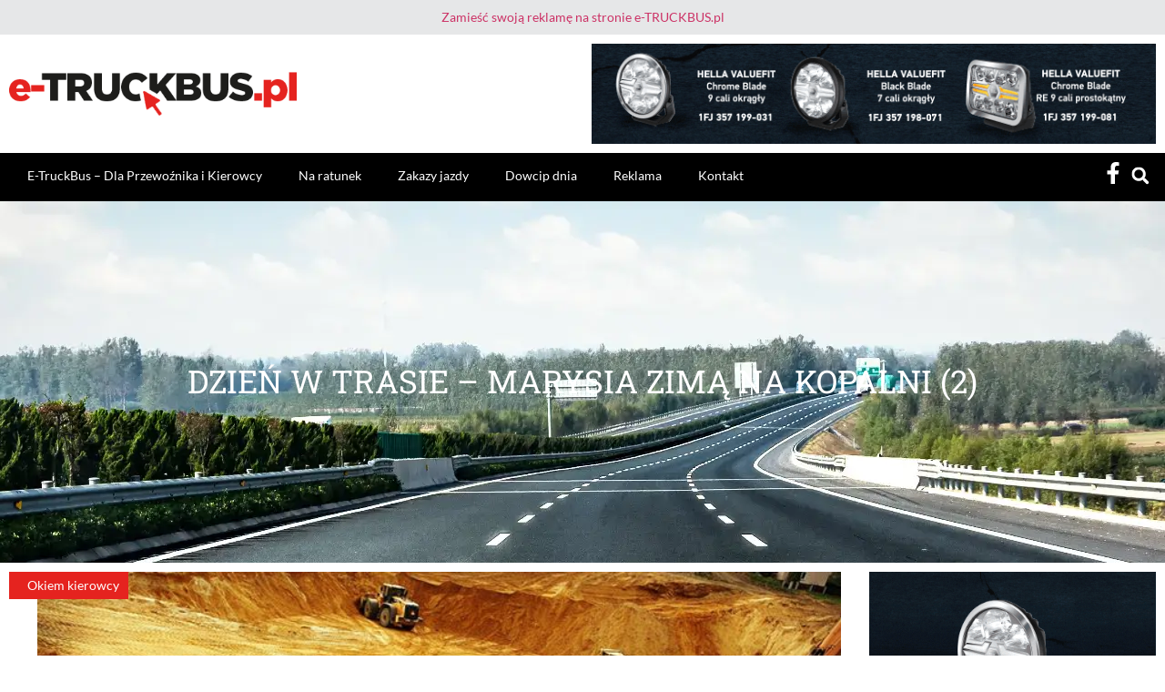

--- FILE ---
content_type: text/html; charset=UTF-8
request_url: https://e-truckbus.pl/dzien-w-trasie-marysia-zima-na-kopalni-2/
body_size: 22162
content:
<!doctype html><html lang="pl-PL"><head><script data-no-optimize="1">var litespeed_docref=sessionStorage.getItem("litespeed_docref");litespeed_docref&&(Object.defineProperty(document,"referrer",{get:function(){return litespeed_docref}}),sessionStorage.removeItem("litespeed_docref"));</script> <meta charset="UTF-8"><meta name="viewport" content="width=device-width, initial-scale=1"><link rel="profile" href="https://gmpg.org/xfn/11"><meta name='robots' content='index, follow, max-image-preview:large, max-snippet:-1, max-video-preview:-1' /> <script data-cfasync="false" data-pagespeed-no-defer>var gtm4wp_datalayer_name = "dataLayer";
	var dataLayer = dataLayer || [];

	const gtm4wp_scrollerscript_debugmode         = false;
	const gtm4wp_scrollerscript_callbacktime      = 100;
	const gtm4wp_scrollerscript_readerlocation    = 150;
	const gtm4wp_scrollerscript_contentelementid  = "content";
	const gtm4wp_scrollerscript_scannertime       = 60;</script> <title>DZIEŃ W TRASIE - MARYSIA ZIMĄ NA KOPALNI (2)</title><link rel="canonical" href="https://e-truckbus.pl/dzien-w-trasie-marysia-zima-na-kopalni-2/" /><meta property="og:locale" content="pl_PL" /><meta property="og:type" content="article" /><meta property="og:title" content="DZIEŃ W TRASIE - MARYSIA ZIMĄ NA KOPALNI (2)" /><meta property="og:description" content="Przygód w pracy kierowcy zawodowego jest mnóstwo, tym bardziej, jeśli kierowcą jest kobieta. Kilka razy zdarzyło mi się, że ochrona w danej firmie nie chciała uwierzyć, że to właśnie ja przyjechałam zestawem. Jednemu panu na kopalni o mało co nie musiałam pokazać swojej ciężarówki na parkingu, bo cały czas był przekonany, że jestem pasażerem kolegi [&hellip;]" /><meta property="og:url" content="https://e-truckbus.pl/dzien-w-trasie-marysia-zima-na-kopalni-2/" /><meta property="og:site_name" content="E-TRUCKBUS.PL" /><meta property="article:publisher" content="https://www.facebook.com/etruckbus/" /><meta property="article:published_time" content="2019-10-10T18:06:06+00:00" /><meta property="og:image" content="https://e-truckbus.pl/wp-content/uploads/2024/01/MMM.jpg" /><meta property="og:image:width" content="706" /><meta property="og:image:height" content="480" /><meta property="og:image:type" content="image/jpeg" /><meta name="author" content="admin" /><meta name="twitter:card" content="summary_large_image" /><meta name="twitter:label1" content="Napisane przez" /><meta name="twitter:data1" content="admin" /><meta name="twitter:label2" content="Szacowany czas czytania" /><meta name="twitter:data2" content="3 minuty" /> <script type="application/ld+json" class="yoast-schema-graph">{"@context":"https://schema.org","@graph":[{"@type":"Article","@id":"https://e-truckbus.pl/dzien-w-trasie-marysia-zima-na-kopalni-2/#article","isPartOf":{"@id":"https://e-truckbus.pl/dzien-w-trasie-marysia-zima-na-kopalni-2/"},"author":{"name":"admin","@id":"https://e-truckbus.pl/#/schema/person/80655b87df70b7c35cd15965442be3bd"},"headline":"DZIEŃ W TRASIE &#8211; MARYSIA ZIMĄ NA KOPALNI (2)","datePublished":"2019-10-10T18:06:06+00:00","mainEntityOfPage":{"@id":"https://e-truckbus.pl/dzien-w-trasie-marysia-zima-na-kopalni-2/"},"wordCount":540,"commentCount":0,"publisher":{"@id":"https://e-truckbus.pl/#organization"},"image":{"@id":"https://e-truckbus.pl/dzien-w-trasie-marysia-zima-na-kopalni-2/#primaryimage"},"thumbnailUrl":"https://e-truckbus.pl/wp-content/uploads/2024/01/MMM.jpg","articleSection":["Okiem kierowcy"],"inLanguage":"pl-PL","potentialAction":[{"@type":"CommentAction","name":"Comment","target":["https://e-truckbus.pl/dzien-w-trasie-marysia-zima-na-kopalni-2/#respond"]}]},{"@type":"WebPage","@id":"https://e-truckbus.pl/dzien-w-trasie-marysia-zima-na-kopalni-2/","url":"https://e-truckbus.pl/dzien-w-trasie-marysia-zima-na-kopalni-2/","name":"DZIEŃ W TRASIE - MARYSIA ZIMĄ NA KOPALNI (2)","isPartOf":{"@id":"https://e-truckbus.pl/#website"},"primaryImageOfPage":{"@id":"https://e-truckbus.pl/dzien-w-trasie-marysia-zima-na-kopalni-2/#primaryimage"},"image":{"@id":"https://e-truckbus.pl/dzien-w-trasie-marysia-zima-na-kopalni-2/#primaryimage"},"thumbnailUrl":"https://e-truckbus.pl/wp-content/uploads/2024/01/MMM.jpg","datePublished":"2019-10-10T18:06:06+00:00","breadcrumb":{"@id":"https://e-truckbus.pl/dzien-w-trasie-marysia-zima-na-kopalni-2/#breadcrumb"},"inLanguage":"pl-PL","potentialAction":[{"@type":"ReadAction","target":["https://e-truckbus.pl/dzien-w-trasie-marysia-zima-na-kopalni-2/"]}]},{"@type":"ImageObject","inLanguage":"pl-PL","@id":"https://e-truckbus.pl/dzien-w-trasie-marysia-zima-na-kopalni-2/#primaryimage","url":"https://e-truckbus.pl/wp-content/uploads/2024/01/MMM.jpg","contentUrl":"https://e-truckbus.pl/wp-content/uploads/2024/01/MMM.jpg","width":706,"height":480},{"@type":"BreadcrumbList","@id":"https://e-truckbus.pl/dzien-w-trasie-marysia-zima-na-kopalni-2/#breadcrumb","itemListElement":[{"@type":"ListItem","position":1,"name":"Strona główna","item":"https://e-truckbus.pl/"},{"@type":"ListItem","position":2,"name":"Wpisy","item":"https://e-truckbus.pl/wpisy/"},{"@type":"ListItem","position":3,"name":"DZIEŃ W TRASIE &#8211; MARYSIA ZIMĄ NA KOPALNI (2)"}]},{"@type":"WebSite","@id":"https://e-truckbus.pl/#website","url":"https://e-truckbus.pl/","name":"E-TRUCKBUS.PL","description":"Portal kierowcy zawodowego","publisher":{"@id":"https://e-truckbus.pl/#organization"},"potentialAction":[{"@type":"SearchAction","target":{"@type":"EntryPoint","urlTemplate":"https://e-truckbus.pl/?s={search_term_string}"},"query-input":{"@type":"PropertyValueSpecification","valueRequired":true,"valueName":"search_term_string"}}],"inLanguage":"pl-PL"},{"@type":"Organization","@id":"https://e-truckbus.pl/#organization","name":"E-TRUCKBUS.PL","url":"https://e-truckbus.pl/","logo":{"@type":"ImageObject","inLanguage":"pl-PL","@id":"https://e-truckbus.pl/#/schema/logo/image/","url":"https://e-truckbus.pl/wp-content/uploads/2024/01/etruckbus_logo.png","contentUrl":"https://e-truckbus.pl/wp-content/uploads/2024/01/etruckbus_logo.png","width":434,"height":67,"caption":"E-TRUCKBUS.PL"},"image":{"@id":"https://e-truckbus.pl/#/schema/logo/image/"},"sameAs":["https://www.facebook.com/etruckbus/"]},{"@type":"Person","@id":"https://e-truckbus.pl/#/schema/person/80655b87df70b7c35cd15965442be3bd","name":"admin","image":{"@type":"ImageObject","inLanguage":"pl-PL","@id":"https://e-truckbus.pl/#/schema/person/image/","url":"https://secure.gravatar.com/avatar/f07ef5bfaf4a169ed4c780f1810fbb0ac1e2957cce24e68bd5554a718cdbcbe4?s=96&d=mm&r=g","contentUrl":"https://secure.gravatar.com/avatar/f07ef5bfaf4a169ed4c780f1810fbb0ac1e2957cce24e68bd5554a718cdbcbe4?s=96&d=mm&r=g","caption":"admin"},"sameAs":["https://e-truckbus.pl"],"url":"https://e-truckbus.pl/author/admin/"}]}</script> <link rel="alternate" type="application/rss+xml" title="E-TRUCKBUS.PL &raquo; Kanał z wpisami" href="https://e-truckbus.pl/feed/" /><link rel="alternate" type="application/rss+xml" title="E-TRUCKBUS.PL &raquo; Kanał z komentarzami" href="https://e-truckbus.pl/comments/feed/" /><link rel="alternate" type="application/rss+xml" title="E-TRUCKBUS.PL &raquo; DZIEŃ W TRASIE &#8211; MARYSIA ZIMĄ NA KOPALNI (2) Kanał z komentarzami" href="https://e-truckbus.pl/dzien-w-trasie-marysia-zima-na-kopalni-2/feed/" /><link rel="alternate" title="oEmbed (JSON)" type="application/json+oembed" href="https://e-truckbus.pl/wp-json/oembed/1.0/embed?url=https%3A%2F%2Fe-truckbus.pl%2Fdzien-w-trasie-marysia-zima-na-kopalni-2%2F" /><link rel="alternate" title="oEmbed (XML)" type="text/xml+oembed" href="https://e-truckbus.pl/wp-json/oembed/1.0/embed?url=https%3A%2F%2Fe-truckbus.pl%2Fdzien-w-trasie-marysia-zima-na-kopalni-2%2F&#038;format=xml" /><link data-optimized="2" rel="stylesheet" href="https://e-truckbus.pl/wp-content/litespeed/css/2c2a42090784c858e0296335fae343d9.css?ver=89eb9" /> <script type="litespeed/javascript" data-src="https://e-truckbus.pl/wp-includes/js/jquery/jquery.min.js?ver=3.7.1" id="jquery-core-js"></script> <link rel="https://api.w.org/" href="https://e-truckbus.pl/wp-json/" /><link rel="alternate" title="JSON" type="application/json" href="https://e-truckbus.pl/wp-json/wp/v2/posts/23802" /><link rel="EditURI" type="application/rsd+xml" title="RSD" href="https://e-truckbus.pl/xmlrpc.php?rsd" /><meta name="generator" content="WordPress 6.9" /><link rel='shortlink' href='https://e-truckbus.pl/?p=23802' /><meta name="cdp-version" content="1.5.0" /> <script data-cfasync="false" data-pagespeed-no-defer>var dataLayer_content = {"pagePostType":"post","pagePostType2":"single-post","pageCategory":["okiem-kierowcy"],"pagePostAuthor":"admin"};
	dataLayer.push( dataLayer_content );</script> <script data-cfasync="false" data-pagespeed-no-defer>(function(w,d,s,l,i){w[l]=w[l]||[];w[l].push({'gtm.start':
new Date().getTime(),event:'gtm.js'});var f=d.getElementsByTagName(s)[0],
j=d.createElement(s),dl=l!='dataLayer'?'&l='+l:'';j.async=true;j.src=
'//www.googletagmanager.com/gtm.js?id='+i+dl;f.parentNode.insertBefore(j,f);
})(window,document,'script','dataLayer','GTM-KLJ5HFW6');</script> <meta name="generator" content="Elementor 3.33.0; features: e_font_icon_svg, additional_custom_breakpoints; settings: css_print_method-external, google_font-enabled, font_display-swap"><link rel="icon" href="https://e-truckbus.pl/wp-content/uploads/2024/01/favicon.png" sizes="32x32" /><link rel="icon" href="https://e-truckbus.pl/wp-content/uploads/2024/01/favicon.png" sizes="192x192" /><link rel="apple-touch-icon" href="https://e-truckbus.pl/wp-content/uploads/2024/01/favicon.png" /><meta name="msapplication-TileImage" content="https://e-truckbus.pl/wp-content/uploads/2024/01/favicon.png" /></head><body class="wp-singular post-template-default single single-post postid-23802 single-format-standard wp-custom-logo wp-embed-responsive wp-theme-hello-elementor wp-child-theme-e-truckbus hello-elementor-default elementor-default elementor-kit-7 elementor-page-20634"><noscript><iframe data-lazyloaded="1" src="about:blank" data-litespeed-src="https://www.googletagmanager.com/ns.html?id=GTM-KLJ5HFW6" height="0" width="0" style="display:none;visibility:hidden" aria-hidden="true"></iframe></noscript><a class="skip-link screen-reader-text" href="#content">Przejdź do treści</a><header data-elementor-type="header" data-elementor-id="17" class="elementor elementor-17 elementor-location-header" data-elementor-post-type="elementor_library"><div class="elementor-element elementor-element-b8b0ae8 e-flex e-con-boxed e-con e-parent" data-id="b8b0ae8" data-element_type="container" data-settings="{&quot;background_background&quot;:&quot;classic&quot;}"><div class="e-con-inner"><div class="elementor-element elementor-element-a6a60d3 elementor-widget elementor-widget-text-editor" data-id="a6a60d3" data-element_type="widget" data-widget_type="text-editor.default"><div class="elementor-widget-container"><p><span style="white-space-collapse: preserve;"><a href="/reklama">Zamieść swoją reklamę na stronie e-TRUCKBUS.pl</a> </span></p></div></div></div></div><div class="elementor-element elementor-element-d71dd1f e-flex e-con-boxed e-con e-parent" data-id="d71dd1f" data-element_type="container" data-settings="{&quot;background_background&quot;:&quot;classic&quot;}"><div class="e-con-inner"><div class="elementor-element elementor-element-a5fb4a1 e-flex e-con-boxed e-con e-child" data-id="a5fb4a1" data-element_type="container"><div class="e-con-inner"><div class="elementor-element elementor-element-dd9cb4a elementor-widget elementor-widget-theme-site-logo elementor-widget-image" data-id="dd9cb4a" data-element_type="widget" data-widget_type="theme-site-logo.default"><div class="elementor-widget-container">
<a href="https://e-truckbus.pl">
<img data-lazyloaded="1" src="[data-uri]" width="434" height="67" data-src="https://e-truckbus.pl/wp-content/uploads/2024/01/etruckbus_logo.png" class="attachment-full size-full wp-image-8" alt="" data-srcset="https://e-truckbus.pl/wp-content/uploads/2024/01/etruckbus_logo.png 434w, https://e-truckbus.pl/wp-content/uploads/2024/01/etruckbus_logo-300x46.png 300w" data-sizes="(max-width: 434px) 100vw, 434px" />				</a></div></div></div></div><div class="elementor-element elementor-element-4957de0 e-flex e-con-boxed e-con e-child" data-id="4957de0" data-element_type="container"><div class="e-con-inner"><div class="elementor-element elementor-element-f732b8c elementor-widget elementor-widget-image" data-id="f732b8c" data-element_type="widget" data-widget_type="image.default"><div class="elementor-widget-container">
<a href="https://www.hella.com/partnerworld/pl/Kampanie-i-wsparcie-sprzedazy/Kampanie/HELLA-VALUEFIT-Blade-53964/">
<img data-lazyloaded="1" src="[data-uri]" width="635" height="120" data-src="https://e-truckbus.pl/wp-content/uploads/2024/01/Hella_2024_blade_635x120.gif" class="attachment-large size-large wp-image-38094" alt="" />								</a></div></div></div></div></div></div><div class="elementor-element elementor-element-df8844a e-flex e-con-boxed e-con e-parent" data-id="df8844a" data-element_type="container" data-settings="{&quot;background_background&quot;:&quot;classic&quot;,&quot;sticky&quot;:&quot;top&quot;,&quot;sticky_on&quot;:[&quot;desktop&quot;,&quot;tablet&quot;,&quot;mobile&quot;],&quot;sticky_offset&quot;:0,&quot;sticky_effects_offset&quot;:0,&quot;sticky_anchor_link_offset&quot;:0}"><div class="e-con-inner"><div class="elementor-element elementor-element-db14a88 elementor-nav-menu__align-start elementor-nav-menu--stretch elementor-nav-menu__text-align-center elementor-nav-menu--dropdown-tablet elementor-nav-menu--toggle elementor-nav-menu--burger elementor-widget elementor-widget-nav-menu" data-id="db14a88" data-element_type="widget" data-settings="{&quot;full_width&quot;:&quot;stretch&quot;,&quot;layout&quot;:&quot;horizontal&quot;,&quot;submenu_icon&quot;:{&quot;value&quot;:&quot;&lt;svg aria-hidden=\&quot;true\&quot; class=\&quot;e-font-icon-svg e-fas-caret-down\&quot; viewBox=\&quot;0 0 320 512\&quot; xmlns=\&quot;http:\/\/www.w3.org\/2000\/svg\&quot;&gt;&lt;path d=\&quot;M31.3 192h257.3c17.8 0 26.7 21.5 14.1 34.1L174.1 354.8c-7.8 7.8-20.5 7.8-28.3 0L17.2 226.1C4.6 213.5 13.5 192 31.3 192z\&quot;&gt;&lt;\/path&gt;&lt;\/svg&gt;&quot;,&quot;library&quot;:&quot;fa-solid&quot;},&quot;toggle&quot;:&quot;burger&quot;}" data-widget_type="nav-menu.default"><div class="elementor-widget-container"><nav aria-label="Menu" class="elementor-nav-menu--main elementor-nav-menu__container elementor-nav-menu--layout-horizontal e--pointer-none"><ul id="menu-1-db14a88" class="elementor-nav-menu"><li class="menu-item menu-item-type-post_type menu-item-object-page menu-item-home menu-item-52"><a href="https://e-truckbus.pl/" class="elementor-item">E-TruckBus &#8211; Dla Przewoźnika i Kierowcy</a></li><li class="menu-item menu-item-type-post_type menu-item-object-page menu-item-51"><a href="https://e-truckbus.pl/na-ratunek/" class="elementor-item">Na ratunek</a></li><li class="menu-item menu-item-type-post_type menu-item-object-page menu-item-50"><a href="https://e-truckbus.pl/zakazy-jazdy/" class="elementor-item">Zakazy jazdy</a></li><li class="menu-item menu-item-type-post_type menu-item-object-page menu-item-49"><a href="https://e-truckbus.pl/dowcip-dnia/" class="elementor-item">Dowcip dnia</a></li><li class="menu-item menu-item-type-post_type menu-item-object-page menu-item-48"><a href="https://e-truckbus.pl/reklama/" class="elementor-item">Reklama</a></li><li class="menu-item menu-item-type-post_type menu-item-object-page menu-item-55"><a href="https://e-truckbus.pl/kontakt/" class="elementor-item">Kontakt</a></li></ul></nav><div class="elementor-menu-toggle" role="button" tabindex="0" aria-label="Menu Toggle" aria-expanded="false">
<svg aria-hidden="true" role="presentation" class="elementor-menu-toggle__icon--open e-font-icon-svg e-eicon-menu-bar" viewBox="0 0 1000 1000" xmlns="http://www.w3.org/2000/svg"><path d="M104 333H896C929 333 958 304 958 271S929 208 896 208H104C71 208 42 237 42 271S71 333 104 333ZM104 583H896C929 583 958 554 958 521S929 458 896 458H104C71 458 42 487 42 521S71 583 104 583ZM104 833H896C929 833 958 804 958 771S929 708 896 708H104C71 708 42 737 42 771S71 833 104 833Z"></path></svg><svg aria-hidden="true" role="presentation" class="elementor-menu-toggle__icon--close e-font-icon-svg e-eicon-close" viewBox="0 0 1000 1000" xmlns="http://www.w3.org/2000/svg"><path d="M742 167L500 408 258 167C246 154 233 150 217 150 196 150 179 158 167 167 154 179 150 196 150 212 150 229 154 242 171 254L408 500 167 742C138 771 138 800 167 829 196 858 225 858 254 829L496 587 738 829C750 842 767 846 783 846 800 846 817 842 829 829 842 817 846 804 846 783 846 767 842 750 829 737L588 500 833 258C863 229 863 200 833 171 804 137 775 137 742 167Z"></path></svg></div><nav class="elementor-nav-menu--dropdown elementor-nav-menu__container" aria-hidden="true"><ul id="menu-2-db14a88" class="elementor-nav-menu"><li class="menu-item menu-item-type-post_type menu-item-object-page menu-item-home menu-item-52"><a href="https://e-truckbus.pl/" class="elementor-item" tabindex="-1">E-TruckBus &#8211; Dla Przewoźnika i Kierowcy</a></li><li class="menu-item menu-item-type-post_type menu-item-object-page menu-item-51"><a href="https://e-truckbus.pl/na-ratunek/" class="elementor-item" tabindex="-1">Na ratunek</a></li><li class="menu-item menu-item-type-post_type menu-item-object-page menu-item-50"><a href="https://e-truckbus.pl/zakazy-jazdy/" class="elementor-item" tabindex="-1">Zakazy jazdy</a></li><li class="menu-item menu-item-type-post_type menu-item-object-page menu-item-49"><a href="https://e-truckbus.pl/dowcip-dnia/" class="elementor-item" tabindex="-1">Dowcip dnia</a></li><li class="menu-item menu-item-type-post_type menu-item-object-page menu-item-48"><a href="https://e-truckbus.pl/reklama/" class="elementor-item" tabindex="-1">Reklama</a></li><li class="menu-item menu-item-type-post_type menu-item-object-page menu-item-55"><a href="https://e-truckbus.pl/kontakt/" class="elementor-item" tabindex="-1">Kontakt</a></li></ul></nav></div></div><div class="elementor-element elementor-element-491fff8 e-flex e-con-boxed e-con e-child" data-id="491fff8" data-element_type="container"><div class="e-con-inner"><div class="elementor-element elementor-element-47a6b0a elementor-view-default elementor-widget elementor-widget-icon" data-id="47a6b0a" data-element_type="widget" data-widget_type="icon.default"><div class="elementor-widget-container"><div class="elementor-icon-wrapper">
<a class="elementor-icon" href="https://www.facebook.com/etruckbus/">
<svg aria-hidden="true" class="e-font-icon-svg e-fab-facebook-f" viewBox="0 0 320 512" xmlns="http://www.w3.org/2000/svg"><path d="M279.14 288l14.22-92.66h-88.91v-60.13c0-25.35 12.42-50.06 52.24-50.06h40.42V6.26S260.43 0 225.36 0c-73.22 0-121.08 44.38-121.08 124.72v70.62H22.89V288h81.39v224h100.17V288z"></path></svg>			</a></div></div></div><div class="elementor-element elementor-element-56cd359 elementor-search-form--skin-full_screen elementor-widget elementor-widget-search-form" data-id="56cd359" data-element_type="widget" data-settings="{&quot;skin&quot;:&quot;full_screen&quot;}" data-widget_type="search-form.default"><div class="elementor-widget-container">
<search role="search"><form class="elementor-search-form" action="https://e-truckbus.pl" method="get"><div class="elementor-search-form__toggle" role="button" tabindex="0" aria-label="Szukaj"><div class="e-font-icon-svg-container"><svg aria-hidden="true" class="e-font-icon-svg e-fas-search" viewBox="0 0 512 512" xmlns="http://www.w3.org/2000/svg"><path d="M505 442.7L405.3 343c-4.5-4.5-10.6-7-17-7H372c27.6-35.3 44-79.7 44-128C416 93.1 322.9 0 208 0S0 93.1 0 208s93.1 208 208 208c48.3 0 92.7-16.4 128-44v16.3c0 6.4 2.5 12.5 7 17l99.7 99.7c9.4 9.4 24.6 9.4 33.9 0l28.3-28.3c9.4-9.4 9.4-24.6.1-34zM208 336c-70.7 0-128-57.2-128-128 0-70.7 57.2-128 128-128 70.7 0 128 57.2 128 128 0 70.7-57.2 128-128 128z"></path></svg></div></div><div class="elementor-search-form__container">
<label class="elementor-screen-only" for="elementor-search-form-56cd359">Szukaj</label>
<input id="elementor-search-form-56cd359" placeholder="Szukaj..." class="elementor-search-form__input" type="search" name="s" value=""><div class="dialog-lightbox-close-button dialog-close-button" role="button" tabindex="0" aria-label="Close this search box.">
<svg aria-hidden="true" class="e-font-icon-svg e-eicon-close" viewBox="0 0 1000 1000" xmlns="http://www.w3.org/2000/svg"><path d="M742 167L500 408 258 167C246 154 233 150 217 150 196 150 179 158 167 167 154 179 150 196 150 212 150 229 154 242 171 254L408 500 167 742C138 771 138 800 167 829 196 858 225 858 254 829L496 587 738 829C750 842 767 846 783 846 800 846 817 842 829 829 842 817 846 804 846 783 846 767 842 750 829 737L588 500 833 258C863 229 863 200 833 171 804 137 775 137 742 167Z"></path></svg></div></div></form>
</search></div></div></div></div></div></div></header><div data-elementor-type="single-post" data-elementor-id="20634" class="elementor elementor-20634 elementor-location-single post-23802 post type-post status-publish format-standard has-post-thumbnail hentry category-okiem-kierowcy" data-elementor-post-type="elementor_library"><div class="elementor-element elementor-element-5e948b4 e-flex e-con-boxed e-con e-parent" data-id="5e948b4" data-element_type="container" data-settings="{&quot;background_background&quot;:&quot;classic&quot;}"><div class="e-con-inner"><div class="elementor-element elementor-element-3bf0988 elementor-absolute elementor-widget elementor-widget-progress-tracker" data-id="3bf0988" data-element_type="widget" data-settings="{&quot;_position&quot;:&quot;absolute&quot;,&quot;sticky&quot;:&quot;top&quot;,&quot;sticky_offset&quot;:50,&quot;type&quot;:&quot;horizontal&quot;,&quot;relative_to&quot;:&quot;entire_page&quot;,&quot;sticky_on&quot;:[&quot;desktop&quot;,&quot;tablet&quot;,&quot;mobile&quot;],&quot;sticky_effects_offset&quot;:0,&quot;sticky_anchor_link_offset&quot;:0}" data-widget_type="progress-tracker.default"><div class="elementor-widget-container"><div class="elementor-scrolling-tracker elementor-scrolling-tracker-horizontal elementor-scrolling-tracker-alignment-"><div class="current-progress"><div class="current-progress-percentage"></div></div></div></div></div><div class="elementor-element elementor-element-c48e5bd elementor-widget elementor-widget-theme-post-title elementor-page-title elementor-widget-heading" data-id="c48e5bd" data-element_type="widget" data-widget_type="theme-post-title.default"><div class="elementor-widget-container"><h1 class="elementor-heading-title elementor-size-default">DZIEŃ W TRASIE &#8211; MARYSIA ZIMĄ NA KOPALNI (2)</h1></div></div></div></div><div class="elementor-element elementor-element-acb98a7 e-flex e-con-boxed e-con e-parent" data-id="acb98a7" data-element_type="container"><div class="e-con-inner"><div class="elementor-element elementor-element-a1aa6bf e-con-full e-flex e-con e-child" data-id="a1aa6bf" data-element_type="container"><div class="elementor-element elementor-element-bdaa68d e-flex e-con-boxed e-con e-child" data-id="bdaa68d" data-element_type="container"><div class="e-con-inner"><div class="elementor-element elementor-element-551b5d0 e-flex e-con-boxed e-con e-child" data-id="551b5d0" data-element_type="container" data-settings="{&quot;background_background&quot;:&quot;classic&quot;}"><div class="e-con-inner"><div class="elementor-element elementor-element-54f1e49 elementor-widget elementor-widget-text-editor" data-id="54f1e49" data-element_type="widget" data-widget_type="text-editor.default"><div class="elementor-widget-container">
<a href="https://e-truckbus.pl/category/okiem-kierowcy/" rel="tag">Okiem kierowcy</a></div></div></div></div></div></div><div class="elementor-element elementor-element-a712df7 elementor-widget elementor-widget-post-info" data-id="a712df7" data-element_type="widget" data-widget_type="post-info.default"><div class="elementor-widget-container"><ul class="elementor-inline-items elementor-icon-list-items elementor-post-info"><li class="elementor-icon-list-item elementor-repeater-item-1994b73 elementor-inline-item" itemprop="datePublished">
<a href="https://e-truckbus.pl/2019/10/10/">
<span class="elementor-icon-list-icon">
<svg aria-hidden="true" class="e-font-icon-svg e-fas-calendar" viewBox="0 0 448 512" xmlns="http://www.w3.org/2000/svg"><path d="M12 192h424c6.6 0 12 5.4 12 12v260c0 26.5-21.5 48-48 48H48c-26.5 0-48-21.5-48-48V204c0-6.6 5.4-12 12-12zm436-44v-36c0-26.5-21.5-48-48-48h-48V12c0-6.6-5.4-12-12-12h-40c-6.6 0-12 5.4-12 12v52H160V12c0-6.6-5.4-12-12-12h-40c-6.6 0-12 5.4-12 12v52H48C21.5 64 0 85.5 0 112v36c0 6.6 5.4 12 12 12h424c6.6 0 12-5.4 12-12z"></path></svg>							</span>
<span class="elementor-icon-list-text elementor-post-info__item elementor-post-info__item--type-date">
<time>10 października, 2019</time>					</span>
</a></li></ul></div></div><div class="elementor-element elementor-element-53372d8 elementor-widget elementor-widget-theme-post-title elementor-page-title elementor-widget-heading" data-id="53372d8" data-element_type="widget" data-widget_type="theme-post-title.default"><div class="elementor-widget-container"><h1 class="elementor-heading-title elementor-size-default">DZIEŃ W TRASIE &#8211; MARYSIA ZIMĄ NA KOPALNI (2)</h1></div></div><div class="elementor-element elementor-element-ed845ca elementor-widget elementor-widget-theme-post-content" data-id="ed845ca" data-element_type="widget" data-widget_type="theme-post-content.default"><div class="elementor-widget-container"><p>Przygód w pracy kierowcy zawodowego jest mnóstwo, tym bardziej, jeśli kierowcą jest kobieta.<br />
Kilka razy zdarzyło mi się, że ochrona w danej firmie nie chciała uwierzyć, że to właśnie ja przyjechałam zestawem. Jednemu panu na kopalni o mało co nie musiałam pokazać swojej ciężarówki na parkingu, bo cały czas był przekonany, że jestem pasażerem kolegi i mi tutaj być nie wolno.<br />
I właśnie a propos kopalni, wspominam swój chyba najgorszy załadunek, bardzo ciężki dzień. Zima, ciągłe opady śniegu, ślisko. Dojechałam na kopalniany parking, gdzie bardziej, niż ilość samochodów oczekujących w kolejce przeraziła mnie objętość śniegu. Po paru ładnych godzinach oczekiwania już miała być moja kolej na wjazd, więc trzeba było wyrzucić zalegający śnieg z naczepy. Plandeki nie mogłam mieć założonej, bo nie mogłabym jej zwinąć przez ciężar. To było małe piwo i rozgrzewka przed dalszymi wrażeniami.<br />
Wyjazd z parkingu na teren kopalni był katastrofą, a jeszcze gorzej było, kiedy trzeba było wyminąć się z ciężarówka z naprzeciwka na wąskiej, oblodzonej drodze dojazdowej&#8230; W końcu udało się dojechać do bramy, gdzie moje nerwy znów rozgrzał pan ochroniarz uznając, że tę małą garstkę zalegającego w rogu poprzedniego materiału muszę wyrzucić. Nic nie było by w tym złego, gdyby nie mój kończący się, piętnastogodzinny czas pracy&#8230;</p><p>Tam znów kolejka do wagi, później kolejka aut do załadunku, gąszcz samochodów pełzających po śliskich płytach betonowych, z których spadało się w małe rowki i wyjazd z nich był bardzo trudny bądź niemożliwy. Dwa zestawy już były zablokowane, a sprzętu to wyciągania brak. Niestety, u mnie delikatne muśnięcie pedału gazu i siup z płyty, na szczęście udało mi się wygrzebać i&#8230; ustawić się w następną kolejkę aut&#8230; Wtedy też skończył się mój czas pracy, ale nie miałam możliwości wyjechać. Z każdej strony stała ciężarówka. Postanowiłam się załadować mimo to, ale kiedy w końcu przyszła moja kolej załadunku wpuściłam kolegę przed siebie. Kiedy ustawiłam się w męczarniach na załadunek (wjazd na wagę złamanym zestawem pod górę i lodowa nawierzchnia) pani oznajmiła, że ładuje już inny asortyment&#8230; Byłam tak zmęczona, że nie miałam siły się denerwować, jedynie nie wiedziałam, co mam ze sobą zrobić. Czas był mocno przekroczony, więc tylko wywinęłam się w wolne miejsce i&#8230; poszłam spać. 9 godzin pauzy pod kopalnianym lejem. Nigdy więcej.</p><p>Ta praca, poza samą jazdą, wiąże się z długim oczekiwaniem, nerwami, awariami, gdzie nie ma podziałów na płeć i czy ktoś ma lepiej, czy gorzej. Liczę się z tym, że jeszcze niejedna przygoda przede mną, a póki co jedyną większą awarią był wystrzał koła w naczepie i niech tak pozostanie&#8230;</p></div></div><div class="elementor-element elementor-element-4da53af elementor-post-navigation-borders-yes elementor-widget elementor-widget-post-navigation" data-id="4da53af" data-element_type="widget" data-widget_type="post-navigation.default"><div class="elementor-widget-container"><div class="elementor-post-navigation" role="navigation" aria-label="Nawigacja wpisu"><div class="elementor-post-navigation__prev elementor-post-navigation__link">
<a href="https://e-truckbus.pl/50-ton-narkotykow-ukrytych-w-ciezarowkach/" rel="prev"><span class="post-navigation__arrow-wrapper post-navigation__arrow-prev"><svg aria-hidden="true" class="e-font-icon-svg e-fas-chevron-left" viewBox="0 0 320 512" xmlns="http://www.w3.org/2000/svg"><path d="M34.52 239.03L228.87 44.69c9.37-9.37 24.57-9.37 33.94 0l22.67 22.67c9.36 9.36 9.37 24.52.04 33.9L131.49 256l154.02 154.75c9.34 9.38 9.32 24.54-.04 33.9l-22.67 22.67c-9.37 9.37-24.57 9.37-33.94 0L34.52 272.97c-9.37-9.37-9.37-24.57 0-33.94z"></path></svg><span class="elementor-screen-only">Prev</span></span><span class="elementor-post-navigation__link__prev"><span class="post-navigation__prev--label">Poprzedni post</span><span class="post-navigation__prev--title">50 TON NARKOTYKÓW UKRYTYCH W CIĘŻARÓWKACH</span></span></a></div><div class="elementor-post-navigation__separator-wrapper"><div class="elementor-post-navigation__separator"></div></div><div class="elementor-post-navigation__next elementor-post-navigation__link">
<a href="https://e-truckbus.pl/procedury-awaria-na-autostradzie/" rel="next"><span class="elementor-post-navigation__link__next"><span class="post-navigation__next--label">Następny post</span><span class="post-navigation__next--title">PROCEDURY &#8211; AWARIA NA AUTOSTRADZIE</span></span><span class="post-navigation__arrow-wrapper post-navigation__arrow-next"><svg aria-hidden="true" class="e-font-icon-svg e-fas-chevron-right" viewBox="0 0 320 512" xmlns="http://www.w3.org/2000/svg"><path d="M285.476 272.971L91.132 467.314c-9.373 9.373-24.569 9.373-33.941 0l-22.667-22.667c-9.357-9.357-9.375-24.522-.04-33.901L188.505 256 34.484 101.255c-9.335-9.379-9.317-24.544.04-33.901l22.667-22.667c9.373-9.373 24.569-9.373 33.941 0L285.475 239.03c9.373 9.372 9.373 24.568.001 33.941z"></path></svg><span class="elementor-screen-only">Następny</span></span></a></div></div></div></div><div class="elementor-element elementor-element-3aeb1e6 elementor-hidden-mobile elementor-hidden-tablet elementor-widget elementor-widget-image" data-id="3aeb1e6" data-element_type="widget" data-widget_type="image.default"><div class="elementor-widget-container">
<a href="https://shop.isp4trucks.com/?utm_source=etruckbus&#038;utm_medium=barter&#038;utm_id=1">
<img data-lazyloaded="1" src="[data-uri]" width="1500" height="188" data-src="https://e-truckbus.pl/wp-content/uploads/2024/01/output-onlinepngtools-2.webp" class="attachment-full size-full wp-image-30036" alt="" data-srcset="https://e-truckbus.pl/wp-content/uploads/2024/01/output-onlinepngtools-2.webp 1500w, https://e-truckbus.pl/wp-content/uploads/2024/01/output-onlinepngtools-2-1024x128.webp 1024w, https://e-truckbus.pl/wp-content/uploads/2024/01/output-onlinepngtools-2-768x96.webp 768w" data-sizes="(max-width: 1500px) 100vw, 1500px" />								</a></div></div><div class="elementor-element elementor-element-d7607b3 elementor-hidden-desktop elementor-widget elementor-widget-image" data-id="d7607b3" data-element_type="widget" data-widget_type="image.default"><div class="elementor-widget-container">
<a href="https://shop.isp4trucks.com/?utm_source=etruckbus&#038;utm_medium=barter&#038;utm_id=1">
<img data-lazyloaded="1" src="[data-uri]" width="800" height="800" data-src="https://e-truckbus.pl/wp-content/uploads/2024/01/Baner-etruckbus-mobilka@2x.webp" class="attachment-full size-full wp-image-30033" alt="" data-srcset="https://e-truckbus.pl/wp-content/uploads/2024/01/Baner-etruckbus-mobilka@2x.webp 800w, https://e-truckbus.pl/wp-content/uploads/2024/01/Baner-etruckbus-mobilka@2x-300x300.webp 300w, https://e-truckbus.pl/wp-content/uploads/2024/01/Baner-etruckbus-mobilka@2x-768x768.webp 768w" data-sizes="(max-width: 800px) 100vw, 800px" />								</a></div></div><div class="elementor-element elementor-element-56b185a e-flex e-con-boxed e-con e-child" data-id="56b185a" data-element_type="container"><div class="e-con-inner"><div class="elementor-element elementor-element-446b823 elementor-widget elementor-widget-text-editor" data-id="446b823" data-element_type="widget" data-widget_type="text-editor.default"><div class="elementor-widget-container"><p>Sprawdź także</p></div></div></div></div><div class="elementor-element elementor-element-99cb50a elementor-grid-3 elementor-grid-tablet-2 elementor-grid-mobile-1 elementor-widget elementor-widget-loop-grid" data-id="99cb50a" data-element_type="widget" data-settings="{&quot;template_id&quot;:30020,&quot;_skin&quot;:&quot;post&quot;,&quot;columns&quot;:&quot;3&quot;,&quot;columns_tablet&quot;:&quot;2&quot;,&quot;columns_mobile&quot;:&quot;1&quot;,&quot;edit_handle_selector&quot;:&quot;[data-elementor-type=\&quot;loop-item\&quot;]&quot;,&quot;row_gap&quot;:{&quot;unit&quot;:&quot;px&quot;,&quot;size&quot;:&quot;&quot;,&quot;sizes&quot;:[]},&quot;row_gap_tablet&quot;:{&quot;unit&quot;:&quot;px&quot;,&quot;size&quot;:&quot;&quot;,&quot;sizes&quot;:[]},&quot;row_gap_mobile&quot;:{&quot;unit&quot;:&quot;px&quot;,&quot;size&quot;:&quot;&quot;,&quot;sizes&quot;:[]}}" data-widget_type="loop-grid.post"><div class="elementor-widget-container"><div class="elementor-loop-container elementor-grid" role="list"><div data-elementor-type="loop-item" data-elementor-id="30020" class="elementor elementor-30020 e-loop-item e-loop-item-39213 post-39213 post type-post status-publish format-standard has-post-thumbnail hentry category-aktualnosci category-turystyka tag-autokar tag-kara tag-kierowca tag-kierowca-autokaru tag-kontrbanda tag-kontrola tag-papierosy tag-przemyt tag-rtg tag-skaner tag-terespol" data-elementor-post-type="elementor_library" data-custom-edit-handle="1">
<a class="elementor-element elementor-element-2b14a4d e-flex e-con-boxed e-con e-parent" data-id="2b14a4d" data-element_type="container" data-settings="{&quot;background_background&quot;:&quot;classic&quot;}" href="https://e-truckbus.pl/sprytni-kierowcy-autokarow-kontra-rtg-w-terespolu/"><div class="e-con-inner"><div class="elementor-element elementor-element-2f0eb38 elementor-widget elementor-widget-theme-post-featured-image elementor-widget-image" data-id="2f0eb38" data-element_type="widget" data-widget_type="theme-post-featured-image.default"><div class="elementor-widget-container">
<img data-lazyloaded="1" src="[data-uri]" width="625" height="436" data-src="https://e-truckbus.pl/wp-content/uploads/2026/01/kolo2.jpg" class="attachment-large size-large wp-image-39217" alt="" /></div></div><div class="elementor-element elementor-element-aae05e0 e-flex e-con-boxed e-con e-child" data-id="aae05e0" data-element_type="container"><div class="e-con-inner"><div class="elementor-element elementor-element-e9fa572 elementor-widget elementor-widget-post-info" data-id="e9fa572" data-element_type="widget" data-widget_type="post-info.default"><div class="elementor-widget-container"><ul class="elementor-inline-items elementor-icon-list-items elementor-post-info"><li class="elementor-icon-list-item elementor-repeater-item-e36c8de elementor-inline-item" itemprop="datePublished">
<span class="elementor-icon-list-icon">
<svg aria-hidden="true" class="e-font-icon-svg e-fas-calendar" viewBox="0 0 448 512" xmlns="http://www.w3.org/2000/svg"><path d="M12 192h424c6.6 0 12 5.4 12 12v260c0 26.5-21.5 48-48 48H48c-26.5 0-48-21.5-48-48V204c0-6.6 5.4-12 12-12zm436-44v-36c0-26.5-21.5-48-48-48h-48V12c0-6.6-5.4-12-12-12h-40c-6.6 0-12 5.4-12 12v52H160V12c0-6.6-5.4-12-12-12h-40c-6.6 0-12 5.4-12 12v52H48C21.5 64 0 85.5 0 112v36c0 6.6 5.4 12 12 12h424c6.6 0 12-5.4 12-12z"></path></svg>							</span>
<span class="elementor-icon-list-text elementor-post-info__item elementor-post-info__item--type-date">
<time>23 stycznia, 2026</time>					</span></li></ul></div></div><div class="elementor-element elementor-element-0ec01fe elementor-widget elementor-widget-theme-post-title elementor-page-title elementor-widget-heading" data-id="0ec01fe" data-element_type="widget" data-widget_type="theme-post-title.default"><div class="elementor-widget-container"><h1 class="elementor-heading-title elementor-size-default">„Sprytni” kierowcy autokarów kontra RTG w Terespolu – próba przemytu skończyła się porażką</h1></div></div><div class="elementor-element elementor-element-8721329 elementor-widget elementor-widget-theme-post-excerpt" data-id="8721329" data-element_type="widget" data-widget_type="theme-post-excerpt.default"><div class="elementor-widget-container">
Dwóch polskich kierowców autokarów próbowało przemycić do Polski tysiąc paczek papierosów – każdy po 500...</div></div></div></div></div>
</a></div><div data-elementor-type="loop-item" data-elementor-id="30020" class="elementor elementor-30020 e-loop-item e-loop-item-39210 post-39210 post type-post status-publish format-standard has-post-thumbnail hentry category-aktualnosci tag-ciezarowka-2 tag-drogi tag-kierowca-ciezarowki-2 tag-mandat tag-policja tag-row tag-swinie tag-wypadek tag-zima" data-elementor-post-type="elementor_library" data-custom-edit-handle="1">
<a class="elementor-element elementor-element-2b14a4d e-flex e-con-boxed e-con e-parent" data-id="2b14a4d" data-element_type="container" data-settings="{&quot;background_background&quot;:&quot;classic&quot;}" href="https://e-truckbus.pl/chcial-uniknac-zderzenia-dostal-1500-zl-mandatu-zimowe-realia-kontra-przepisy/"><div class="e-con-inner"><div class="elementor-element elementor-element-2f0eb38 elementor-widget elementor-widget-theme-post-featured-image elementor-widget-image" data-id="2f0eb38" data-element_type="widget" data-widget_type="theme-post-featured-image.default"><div class="elementor-widget-container">
<img data-lazyloaded="1" src="[data-uri]" width="790" height="433" data-src="https://e-truckbus.pl/wp-content/uploads/2026/01/swinie.jpg" class="attachment-large size-large wp-image-39211" alt="" data-srcset="https://e-truckbus.pl/wp-content/uploads/2026/01/swinie.jpg 790w, https://e-truckbus.pl/wp-content/uploads/2026/01/swinie-768x421.jpg 768w" data-sizes="(max-width: 790px) 100vw, 790px" /></div></div><div class="elementor-element elementor-element-aae05e0 e-flex e-con-boxed e-con e-child" data-id="aae05e0" data-element_type="container"><div class="e-con-inner"><div class="elementor-element elementor-element-e9fa572 elementor-widget elementor-widget-post-info" data-id="e9fa572" data-element_type="widget" data-widget_type="post-info.default"><div class="elementor-widget-container"><ul class="elementor-inline-items elementor-icon-list-items elementor-post-info"><li class="elementor-icon-list-item elementor-repeater-item-e36c8de elementor-inline-item" itemprop="datePublished">
<span class="elementor-icon-list-icon">
<svg aria-hidden="true" class="e-font-icon-svg e-fas-calendar" viewBox="0 0 448 512" xmlns="http://www.w3.org/2000/svg"><path d="M12 192h424c6.6 0 12 5.4 12 12v260c0 26.5-21.5 48-48 48H48c-26.5 0-48-21.5-48-48V204c0-6.6 5.4-12 12-12zm436-44v-36c0-26.5-21.5-48-48-48h-48V12c0-6.6-5.4-12-12-12h-40c-6.6 0-12 5.4-12 12v52H160V12c0-6.6-5.4-12-12-12h-40c-6.6 0-12 5.4-12 12v52H48C21.5 64 0 85.5 0 112v36c0 6.6 5.4 12 12 12h424c6.6 0 12-5.4 12-12z"></path></svg>							</span>
<span class="elementor-icon-list-text elementor-post-info__item elementor-post-info__item--type-date">
<time>23 stycznia, 2026</time>					</span></li></ul></div></div><div class="elementor-element elementor-element-0ec01fe elementor-widget elementor-widget-theme-post-title elementor-page-title elementor-widget-heading" data-id="0ec01fe" data-element_type="widget" data-widget_type="theme-post-title.default"><div class="elementor-widget-container"><h1 class="elementor-heading-title elementor-size-default">Chciał uniknąć zderzenia, dostał 1500 zł mandatu. Zimowe realia kontra przepisy</h1></div></div><div class="elementor-element elementor-element-8721329 elementor-widget elementor-widget-theme-post-excerpt" data-id="8721329" data-element_type="widget" data-widget_type="theme-post-excerpt.default"><div class="elementor-widget-container">
W rejonie miejscowości Pruski w gminie Iłowo-Osada doszło do zdarzenia drogowego z udziałem samochodu ciężarowego...</div></div></div></div></div>
</a></div><div data-elementor-type="loop-item" data-elementor-id="30020" class="elementor elementor-30020 e-loop-item e-loop-item-39203 post-39203 post type-post status-publish format-standard has-post-thumbnail hentry category-aktualnosci tag-ciezarowka-2 tag-karta tag-kierowca-ciezarowki-2 tag-nowielizacja tag-pwpw tag-tachograf tag-wniosek" data-elementor-post-type="elementor_library" data-custom-edit-handle="1">
<a class="elementor-element elementor-element-2b14a4d e-flex e-con-boxed e-con e-parent" data-id="2b14a4d" data-element_type="container" data-settings="{&quot;background_background&quot;:&quot;classic&quot;}" href="https://e-truckbus.pl/nowe-formularze-wnioskow-o-karty-do-tachografow-cyfrowych/"><div class="e-con-inner"><div class="elementor-element elementor-element-2f0eb38 elementor-widget elementor-widget-theme-post-featured-image elementor-widget-image" data-id="2f0eb38" data-element_type="widget" data-widget_type="theme-post-featured-image.default"><div class="elementor-widget-container">
<img data-lazyloaded="1" src="[data-uri]" width="741" height="478" data-src="https://e-truckbus.pl/wp-content/uploads/2026/01/karta2.jpg" class="attachment-large size-large wp-image-39206" alt="" /></div></div><div class="elementor-element elementor-element-aae05e0 e-flex e-con-boxed e-con e-child" data-id="aae05e0" data-element_type="container"><div class="e-con-inner"><div class="elementor-element elementor-element-e9fa572 elementor-widget elementor-widget-post-info" data-id="e9fa572" data-element_type="widget" data-widget_type="post-info.default"><div class="elementor-widget-container"><ul class="elementor-inline-items elementor-icon-list-items elementor-post-info"><li class="elementor-icon-list-item elementor-repeater-item-e36c8de elementor-inline-item" itemprop="datePublished">
<span class="elementor-icon-list-icon">
<svg aria-hidden="true" class="e-font-icon-svg e-fas-calendar" viewBox="0 0 448 512" xmlns="http://www.w3.org/2000/svg"><path d="M12 192h424c6.6 0 12 5.4 12 12v260c0 26.5-21.5 48-48 48H48c-26.5 0-48-21.5-48-48V204c0-6.6 5.4-12 12-12zm436-44v-36c0-26.5-21.5-48-48-48h-48V12c0-6.6-5.4-12-12-12h-40c-6.6 0-12 5.4-12 12v52H160V12c0-6.6-5.4-12-12-12h-40c-6.6 0-12 5.4-12 12v52H48C21.5 64 0 85.5 0 112v36c0 6.6 5.4 12 12 12h424c6.6 0 12-5.4 12-12z"></path></svg>							</span>
<span class="elementor-icon-list-text elementor-post-info__item elementor-post-info__item--type-date">
<time>22 stycznia, 2026</time>					</span></li></ul></div></div><div class="elementor-element elementor-element-0ec01fe elementor-widget elementor-widget-theme-post-title elementor-page-title elementor-widget-heading" data-id="0ec01fe" data-element_type="widget" data-widget_type="theme-post-title.default"><div class="elementor-widget-container"><h1 class="elementor-heading-title elementor-size-default">Nowe formularze wniosków o karty do tachografów cyfrowych. Co zmienia nowelizacja?</h1></div></div><div class="elementor-element elementor-element-8721329 elementor-widget elementor-widget-theme-post-excerpt" data-id="8721329" data-element_type="widget" data-widget_type="theme-post-excerpt.default"><div class="elementor-widget-container">
Od 20 stycznia 2026 r. obowiązują nowe wzory formularzy wniosków o wydanie, przedłużenie lub wymianę...</div></div></div></div></div>
</a></div></div></div></div><div class="elementor-element elementor-element-3be18dc elementor-grid-2 elementor-grid-tablet-2 elementor-grid-mobile-1 elementor-widget elementor-widget-loop-grid" data-id="3be18dc" data-element_type="widget" data-settings="{&quot;template_id&quot;:23159,&quot;columns&quot;:2,&quot;_skin&quot;:&quot;post&quot;,&quot;columns_tablet&quot;:&quot;2&quot;,&quot;columns_mobile&quot;:&quot;1&quot;,&quot;edit_handle_selector&quot;:&quot;[data-elementor-type=\&quot;loop-item\&quot;]&quot;,&quot;row_gap&quot;:{&quot;unit&quot;:&quot;px&quot;,&quot;size&quot;:&quot;&quot;,&quot;sizes&quot;:[]},&quot;row_gap_tablet&quot;:{&quot;unit&quot;:&quot;px&quot;,&quot;size&quot;:&quot;&quot;,&quot;sizes&quot;:[]},&quot;row_gap_mobile&quot;:{&quot;unit&quot;:&quot;px&quot;,&quot;size&quot;:&quot;&quot;,&quot;sizes&quot;:[]}}" data-widget_type="loop-grid.post"><div class="elementor-widget-container"><div class="elementor-loop-container elementor-grid" role="list"><div data-elementor-type="loop-item" data-elementor-id="23159" class="elementor elementor-23159 e-loop-item e-loop-item-39199 post-39199 post type-post status-publish format-standard has-post-thumbnail hentry category-aktualnosci tag-2500-zl tag-ciezarowka-2 tag-dowod-rejestracyjny tag-granowo tag-itd tag-kara tag-kierowca-ciezarowki-2 tag-kontrola tag-pekniete-tarcze-hamulcowe" data-elementor-post-type="elementor_library" data-custom-edit-handle="1">
<a class="elementor-element elementor-element-adcc9e0 e-con-full e-flex e-con e-parent" data-id="adcc9e0" data-element_type="container" data-settings="{&quot;background_background&quot;:&quot;classic&quot;}" href="https://e-truckbus.pl/pekniete-tarcze-i-zdrowy-rozsadek-inspektorow-nie-kazdy-patrol-bylby-tak-wyrozumialy/"><div class="elementor-element elementor-element-acec585 e-con-full e-flex e-con e-child" data-id="acec585" data-element_type="container"><div class="elementor-element elementor-element-09d28a1 elementor-widget elementor-widget-theme-post-featured-image elementor-widget-image" data-id="09d28a1" data-element_type="widget" data-widget_type="theme-post-featured-image.default"><div class="elementor-widget-container">
<img data-lazyloaded="1" src="[data-uri]" width="1024" height="649" data-src="https://e-truckbus.pl/wp-content/uploads/2026/01/tarcze-1024x649.jpg" class="attachment-medium size-medium wp-image-39200" alt="" data-srcset="https://e-truckbus.pl/wp-content/uploads/2026/01/tarcze-1024x649.jpg 1024w, https://e-truckbus.pl/wp-content/uploads/2026/01/tarcze-768x487.jpg 768w, https://e-truckbus.pl/wp-content/uploads/2026/01/tarcze.jpg 1219w" data-sizes="(max-width: 1024px) 100vw, 1024px" /></div></div></div><div class="elementor-element elementor-element-05f11b4 e-con-full e-flex e-con e-child" data-id="05f11b4" data-element_type="container"><div class="elementor-element elementor-element-b15e337 elementor-widget elementor-widget-theme-post-title elementor-page-title elementor-widget-heading" data-id="b15e337" data-element_type="widget" data-widget_type="theme-post-title.default"><div class="elementor-widget-container"><h3 class="elementor-heading-title elementor-size-default">Pęknięte tarcze i zdrowy rozsądek inspektorów. Nie każdy patrol byłby tak wyrozumiały</h3></div></div><div class="elementor-element elementor-element-dc5cd76 elementor-widget elementor-widget-post-info" data-id="dc5cd76" data-element_type="widget" data-widget_type="post-info.default"><div class="elementor-widget-container"><ul class="elementor-inline-items elementor-icon-list-items elementor-post-info"><li class="elementor-icon-list-item elementor-repeater-item-d85bf9a elementor-inline-item" itemprop="datePublished">
<span class="elementor-icon-list-icon">
<svg aria-hidden="true" class="e-font-icon-svg e-fas-calendar" viewBox="0 0 448 512" xmlns="http://www.w3.org/2000/svg"><path d="M12 192h424c6.6 0 12 5.4 12 12v260c0 26.5-21.5 48-48 48H48c-26.5 0-48-21.5-48-48V204c0-6.6 5.4-12 12-12zm436-44v-36c0-26.5-21.5-48-48-48h-48V12c0-6.6-5.4-12-12-12h-40c-6.6 0-12 5.4-12 12v52H160V12c0-6.6-5.4-12-12-12h-40c-6.6 0-12 5.4-12 12v52H48C21.5 64 0 85.5 0 112v36c0 6.6 5.4 12 12 12h424c6.6 0 12-5.4 12-12z"></path></svg>							</span>
<span class="elementor-icon-list-text elementor-post-info__item elementor-post-info__item--type-date">
<time>22 stycznia, 2026</time>					</span></li></ul></div></div></div>
</a></div><div data-elementor-type="loop-item" data-elementor-id="23159" class="elementor elementor-23159 e-loop-item e-loop-item-39193 post-39193 post type-post status-publish format-standard has-post-thumbnail hentry category-aktualnosci tag-dostawczak tag-mandat tag-niebezpieczenstwo tag-policja tag-szyba tag-widocznosc tag-wodzislaw-slaski tag-zamarznieta-szyba tag-zima" data-elementor-post-type="elementor_library" data-custom-edit-handle="1">
<a class="elementor-element elementor-element-adcc9e0 e-con-full e-flex e-con e-parent" data-id="adcc9e0" data-element_type="container" data-settings="{&quot;background_background&quot;:&quot;classic&quot;}" href="https://e-truckbus.pl/jechal-dostawczakiem-na-czuja-zamarznieta-szyba-i-skrajna-nieodpowiedzialnosc-na-drodze/"><div class="elementor-element elementor-element-acec585 e-con-full e-flex e-con e-child" data-id="acec585" data-element_type="container"><div class="elementor-element elementor-element-09d28a1 elementor-widget elementor-widget-theme-post-featured-image elementor-widget-image" data-id="09d28a1" data-element_type="widget" data-widget_type="theme-post-featured-image.default"><div class="elementor-widget-container">
<img data-lazyloaded="1" src="[data-uri]" width="720" height="540" data-src="https://e-truckbus.pl/wp-content/uploads/2026/01/bus.jpg" class="attachment-medium size-medium wp-image-39194" alt="" /></div></div></div><div class="elementor-element elementor-element-05f11b4 e-con-full e-flex e-con e-child" data-id="05f11b4" data-element_type="container"><div class="elementor-element elementor-element-b15e337 elementor-widget elementor-widget-theme-post-title elementor-page-title elementor-widget-heading" data-id="b15e337" data-element_type="widget" data-widget_type="theme-post-title.default"><div class="elementor-widget-container"><h3 class="elementor-heading-title elementor-size-default">Jechał dostawczakiem „na czuja”. Zamarznięta szyba i skrajna nieodpowiedzialność na drodze</h3></div></div><div class="elementor-element elementor-element-dc5cd76 elementor-widget elementor-widget-post-info" data-id="dc5cd76" data-element_type="widget" data-widget_type="post-info.default"><div class="elementor-widget-container"><ul class="elementor-inline-items elementor-icon-list-items elementor-post-info"><li class="elementor-icon-list-item elementor-repeater-item-d85bf9a elementor-inline-item" itemprop="datePublished">
<span class="elementor-icon-list-icon">
<svg aria-hidden="true" class="e-font-icon-svg e-fas-calendar" viewBox="0 0 448 512" xmlns="http://www.w3.org/2000/svg"><path d="M12 192h424c6.6 0 12 5.4 12 12v260c0 26.5-21.5 48-48 48H48c-26.5 0-48-21.5-48-48V204c0-6.6 5.4-12 12-12zm436-44v-36c0-26.5-21.5-48-48-48h-48V12c0-6.6-5.4-12-12-12h-40c-6.6 0-12 5.4-12 12v52H160V12c0-6.6-5.4-12-12-12h-40c-6.6 0-12 5.4-12 12v52H48C21.5 64 0 85.5 0 112v36c0 6.6 5.4 12 12 12h424c6.6 0 12-5.4 12-12z"></path></svg>							</span>
<span class="elementor-icon-list-text elementor-post-info__item elementor-post-info__item--type-date">
<time>21 stycznia, 2026</time>					</span></li></ul></div></div></div>
</a></div><div data-elementor-type="loop-item" data-elementor-id="23159" class="elementor elementor-23159 e-loop-item e-loop-item-39152 post-39152 post type-post status-publish format-standard has-post-thumbnail hentry category-aktualnosci" data-elementor-post-type="elementor_library" data-custom-edit-handle="1">
<a class="elementor-element elementor-element-adcc9e0 e-con-full e-flex e-con e-parent" data-id="adcc9e0" data-element_type="container" data-settings="{&quot;background_background&quot;:&quot;classic&quot;}" href="https://e-truckbus.pl/fleequid-zabiega-o-poparcie-branzy/"><div class="elementor-element elementor-element-acec585 e-con-full e-flex e-con e-child" data-id="acec585" data-element_type="container"><div class="elementor-element elementor-element-09d28a1 elementor-widget elementor-widget-theme-post-featured-image elementor-widget-image" data-id="09d28a1" data-element_type="widget" data-widget_type="theme-post-featured-image.default"><div class="elementor-widget-container">
<img data-lazyloaded="1" src="[data-uri]" width="1024" height="580" data-src="https://e-truckbus.pl/wp-content/uploads/2026/01/OSPO-4-1024x580.jpg" class="attachment-medium size-medium wp-image-39191" alt="" data-srcset="https://e-truckbus.pl/wp-content/uploads/2026/01/OSPO-4-1024x580.jpg 1024w, https://e-truckbus.pl/wp-content/uploads/2026/01/OSPO-4-1500x850.jpg 1500w, https://e-truckbus.pl/wp-content/uploads/2026/01/OSPO-4-768x435.jpg 768w, https://e-truckbus.pl/wp-content/uploads/2026/01/OSPO-4-1536x870.jpg 1536w, https://e-truckbus.pl/wp-content/uploads/2026/01/OSPO-4-2048x1160.jpg 2048w" data-sizes="(max-width: 1024px) 100vw, 1024px" /></div></div></div><div class="elementor-element elementor-element-05f11b4 e-con-full e-flex e-con e-child" data-id="05f11b4" data-element_type="container"><div class="elementor-element elementor-element-b15e337 elementor-widget elementor-widget-theme-post-title elementor-page-title elementor-widget-heading" data-id="b15e337" data-element_type="widget" data-widget_type="theme-post-title.default"><div class="elementor-widget-container"><h3 class="elementor-heading-title elementor-size-default">Fleequid zabiega o poparcie branży. Spotkanie z OSPO w Krakowie</h3></div></div><div class="elementor-element elementor-element-dc5cd76 elementor-widget elementor-widget-post-info" data-id="dc5cd76" data-element_type="widget" data-widget_type="post-info.default"><div class="elementor-widget-container"><ul class="elementor-inline-items elementor-icon-list-items elementor-post-info"><li class="elementor-icon-list-item elementor-repeater-item-d85bf9a elementor-inline-item" itemprop="datePublished">
<span class="elementor-icon-list-icon">
<svg aria-hidden="true" class="e-font-icon-svg e-fas-calendar" viewBox="0 0 448 512" xmlns="http://www.w3.org/2000/svg"><path d="M12 192h424c6.6 0 12 5.4 12 12v260c0 26.5-21.5 48-48 48H48c-26.5 0-48-21.5-48-48V204c0-6.6 5.4-12 12-12zm436-44v-36c0-26.5-21.5-48-48-48h-48V12c0-6.6-5.4-12-12-12h-40c-6.6 0-12 5.4-12 12v52H160V12c0-6.6-5.4-12-12-12h-40c-6.6 0-12 5.4-12 12v52H48C21.5 64 0 85.5 0 112v36c0 6.6 5.4 12 12 12h424c6.6 0 12-5.4 12-12z"></path></svg>							</span>
<span class="elementor-icon-list-text elementor-post-info__item elementor-post-info__item--type-date">
<time>21 stycznia, 2026</time>					</span></li></ul></div></div></div>
</a></div><div data-elementor-type="loop-item" data-elementor-id="23159" class="elementor elementor-23159 e-loop-item e-loop-item-39183 post-39183 post type-post status-publish format-standard has-post-thumbnail hentry category-aktualnosci tag-a2 tag-ciezarowka-2 tag-drogowcy tag-kierowca-ciezarowki-2 tag-najechanie tag-pojazd-sluzb tag-ranny tag-szpital tag-sluzby-drogowe tag-wypadek" data-elementor-post-type="elementor_library" data-custom-edit-handle="1">
<a class="elementor-element elementor-element-adcc9e0 e-con-full e-flex e-con e-parent" data-id="adcc9e0" data-element_type="container" data-settings="{&quot;background_background&quot;:&quot;classic&quot;}" href="https://e-truckbus.pl/kolejne-uderzenie-w-pojazd-sluzby-drogowej-balansowanie-na-granicy-tragedii/"><div class="elementor-element elementor-element-acec585 e-con-full e-flex e-con e-child" data-id="acec585" data-element_type="container"><div class="elementor-element elementor-element-09d28a1 elementor-widget elementor-widget-theme-post-featured-image elementor-widget-image" data-id="09d28a1" data-element_type="widget" data-widget_type="theme-post-featured-image.default"><div class="elementor-widget-container">
<img data-lazyloaded="1" src="[data-uri]" width="1024" height="592" data-src="https://e-truckbus.pl/wp-content/uploads/2026/01/drogowcy-1024x592.jpg" class="attachment-medium size-medium wp-image-39184" alt="" data-srcset="https://e-truckbus.pl/wp-content/uploads/2026/01/drogowcy-1024x592.jpg 1024w, https://e-truckbus.pl/wp-content/uploads/2026/01/drogowcy-768x444.jpg 768w, https://e-truckbus.pl/wp-content/uploads/2026/01/drogowcy.jpg 1361w" data-sizes="(max-width: 1024px) 100vw, 1024px" /></div></div></div><div class="elementor-element elementor-element-05f11b4 e-con-full e-flex e-con e-child" data-id="05f11b4" data-element_type="container"><div class="elementor-element elementor-element-b15e337 elementor-widget elementor-widget-theme-post-title elementor-page-title elementor-widget-heading" data-id="b15e337" data-element_type="widget" data-widget_type="theme-post-title.default"><div class="elementor-widget-container"><h3 class="elementor-heading-title elementor-size-default">Kolejne najechanie na pojazd służby drogowej – balansowanie na granicy tragedii</h3></div></div><div class="elementor-element elementor-element-dc5cd76 elementor-widget elementor-widget-post-info" data-id="dc5cd76" data-element_type="widget" data-widget_type="post-info.default"><div class="elementor-widget-container"><ul class="elementor-inline-items elementor-icon-list-items elementor-post-info"><li class="elementor-icon-list-item elementor-repeater-item-d85bf9a elementor-inline-item" itemprop="datePublished">
<span class="elementor-icon-list-icon">
<svg aria-hidden="true" class="e-font-icon-svg e-fas-calendar" viewBox="0 0 448 512" xmlns="http://www.w3.org/2000/svg"><path d="M12 192h424c6.6 0 12 5.4 12 12v260c0 26.5-21.5 48-48 48H48c-26.5 0-48-21.5-48-48V204c0-6.6 5.4-12 12-12zm436-44v-36c0-26.5-21.5-48-48-48h-48V12c0-6.6-5.4-12-12-12h-40c-6.6 0-12 5.4-12 12v52H160V12c0-6.6-5.4-12-12-12h-40c-6.6 0-12 5.4-12 12v52H48C21.5 64 0 85.5 0 112v36c0 6.6 5.4 12 12 12h424c6.6 0 12-5.4 12-12z"></path></svg>							</span>
<span class="elementor-icon-list-text elementor-post-info__item elementor-post-info__item--type-date">
<time>21 stycznia, 2026</time>					</span></li></ul></div></div></div>
</a></div><div data-elementor-type="loop-item" data-elementor-id="23159" class="elementor elementor-23159 e-loop-item e-loop-item-39178 post-39178 post type-post status-publish format-standard has-post-thumbnail hentry category-aktualnosci tag-1324 tag-ciezarowka-2 tag-jantar tag-jantar-unity tag-kierowca-ciezarowki-2 tag-morze-baltyckie tag-polska tag-prom tag-skandynawia tag-swinoujscie tag-szwcja tag-trelleborg" data-elementor-post-type="elementor_library" data-custom-edit-handle="1">
<a class="elementor-element elementor-element-adcc9e0 e-con-full e-flex e-con e-parent" data-id="adcc9e0" data-element_type="container" data-settings="{&quot;background_background&quot;:&quot;classic&quot;}" href="https://e-truckbus.pl/jantar-unity-od-dzis-nowy-polski-prom-na-baltyku/"><div class="elementor-element elementor-element-acec585 e-con-full e-flex e-con e-child" data-id="acec585" data-element_type="container"><div class="elementor-element elementor-element-09d28a1 elementor-widget elementor-widget-theme-post-featured-image elementor-widget-image" data-id="09d28a1" data-element_type="widget" data-widget_type="theme-post-featured-image.default"><div class="elementor-widget-container">
<img data-lazyloaded="1" src="[data-uri]" width="1024" height="695" data-src="https://e-truckbus.pl/wp-content/uploads/2026/01/prom2-1024x695.jpg" class="attachment-medium size-medium wp-image-39181" alt="" data-srcset="https://e-truckbus.pl/wp-content/uploads/2026/01/prom2-1024x695.jpg 1024w, https://e-truckbus.pl/wp-content/uploads/2026/01/prom2-1500x1017.jpg 1500w, https://e-truckbus.pl/wp-content/uploads/2026/01/prom2-768x521.jpg 768w, https://e-truckbus.pl/wp-content/uploads/2026/01/prom2-1536x1042.jpg 1536w, https://e-truckbus.pl/wp-content/uploads/2026/01/prom2.jpg 1989w" data-sizes="(max-width: 1024px) 100vw, 1024px" /></div></div></div><div class="elementor-element elementor-element-05f11b4 e-con-full e-flex e-con e-child" data-id="05f11b4" data-element_type="container"><div class="elementor-element elementor-element-b15e337 elementor-widget elementor-widget-theme-post-title elementor-page-title elementor-widget-heading" data-id="b15e337" data-element_type="widget" data-widget_type="theme-post-title.default"><div class="elementor-widget-container"><h3 class="elementor-heading-title elementor-size-default">Jantar Unity – od dziś nowy polski prom na Bałtyku rozpoczyna regularną służbę</h3></div></div><div class="elementor-element elementor-element-dc5cd76 elementor-widget elementor-widget-post-info" data-id="dc5cd76" data-element_type="widget" data-widget_type="post-info.default"><div class="elementor-widget-container"><ul class="elementor-inline-items elementor-icon-list-items elementor-post-info"><li class="elementor-icon-list-item elementor-repeater-item-d85bf9a elementor-inline-item" itemprop="datePublished">
<span class="elementor-icon-list-icon">
<svg aria-hidden="true" class="e-font-icon-svg e-fas-calendar" viewBox="0 0 448 512" xmlns="http://www.w3.org/2000/svg"><path d="M12 192h424c6.6 0 12 5.4 12 12v260c0 26.5-21.5 48-48 48H48c-26.5 0-48-21.5-48-48V204c0-6.6 5.4-12 12-12zm436-44v-36c0-26.5-21.5-48-48-48h-48V12c0-6.6-5.4-12-12-12h-40c-6.6 0-12 5.4-12 12v52H160V12c0-6.6-5.4-12-12-12h-40c-6.6 0-12 5.4-12 12v52H48C21.5 64 0 85.5 0 112v36c0 6.6 5.4 12 12 12h424c6.6 0 12-5.4 12-12z"></path></svg>							</span>
<span class="elementor-icon-list-text elementor-post-info__item elementor-post-info__item--type-date">
<time>20 stycznia, 2026</time>					</span></li></ul></div></div></div>
</a></div><div data-elementor-type="loop-item" data-elementor-id="23159" class="elementor elementor-23159 e-loop-item e-loop-item-39175 post-39175 post type-post status-publish format-standard has-post-thumbnail hentry category-aktualnosci tag-ciezarowka-2 tag-kierowca-ciezarowki-2 tag-pasy tag-pieszy tag-pogotowie tag-policja tag-potracenie tag-ratunek tag-wodzislaw-slaski tag-wypadek" data-elementor-post-type="elementor_library" data-custom-edit-handle="1">
<a class="elementor-element elementor-element-adcc9e0 e-con-full e-flex e-con e-parent" data-id="adcc9e0" data-element_type="container" data-settings="{&quot;background_background&quot;:&quot;classic&quot;}" href="https://e-truckbus.pl/pijana-kobieta-na-pasach-kontra-ciezarowka-kierowca-zestawu-zdal-egzamin-wzorowo/"><div class="elementor-element elementor-element-acec585 e-con-full e-flex e-con e-child" data-id="acec585" data-element_type="container"><div class="elementor-element elementor-element-09d28a1 elementor-widget elementor-widget-theme-post-featured-image elementor-widget-image" data-id="09d28a1" data-element_type="widget" data-widget_type="theme-post-featured-image.default"><div class="elementor-widget-container">
<img data-lazyloaded="1" src="[data-uri]" width="918" height="592" data-src="https://e-truckbus.pl/wp-content/uploads/2026/01/pijana.jpg" class="attachment-medium size-medium wp-image-39176" alt="" data-srcset="https://e-truckbus.pl/wp-content/uploads/2026/01/pijana.jpg 918w, https://e-truckbus.pl/wp-content/uploads/2026/01/pijana-768x495.jpg 768w" data-sizes="(max-width: 918px) 100vw, 918px" /></div></div></div><div class="elementor-element elementor-element-05f11b4 e-con-full e-flex e-con e-child" data-id="05f11b4" data-element_type="container"><div class="elementor-element elementor-element-b15e337 elementor-widget elementor-widget-theme-post-title elementor-page-title elementor-widget-heading" data-id="b15e337" data-element_type="widget" data-widget_type="theme-post-title.default"><div class="elementor-widget-container"><h3 class="elementor-heading-title elementor-size-default">Pijana kobieta na pasach kontra ciężarówka. Kierowca zestawu zdał „egzamin” wzorowo</h3></div></div><div class="elementor-element elementor-element-dc5cd76 elementor-widget elementor-widget-post-info" data-id="dc5cd76" data-element_type="widget" data-widget_type="post-info.default"><div class="elementor-widget-container"><ul class="elementor-inline-items elementor-icon-list-items elementor-post-info"><li class="elementor-icon-list-item elementor-repeater-item-d85bf9a elementor-inline-item" itemprop="datePublished">
<span class="elementor-icon-list-icon">
<svg aria-hidden="true" class="e-font-icon-svg e-fas-calendar" viewBox="0 0 448 512" xmlns="http://www.w3.org/2000/svg"><path d="M12 192h424c6.6 0 12 5.4 12 12v260c0 26.5-21.5 48-48 48H48c-26.5 0-48-21.5-48-48V204c0-6.6 5.4-12 12-12zm436-44v-36c0-26.5-21.5-48-48-48h-48V12c0-6.6-5.4-12-12-12h-40c-6.6 0-12 5.4-12 12v52H160V12c0-6.6-5.4-12-12-12h-40c-6.6 0-12 5.4-12 12v52H48C21.5 64 0 85.5 0 112v36c0 6.6 5.4 12 12 12h424c6.6 0 12-5.4 12-12z"></path></svg>							</span>
<span class="elementor-icon-list-text elementor-post-info__item elementor-post-info__item--type-date">
<time>20 stycznia, 2026</time>					</span></li></ul></div></div></div>
</a></div><div data-elementor-type="loop-item" data-elementor-id="23159" class="elementor elementor-23159 e-loop-item e-loop-item-39140 post-39140 post type-post status-publish format-standard has-post-thumbnail hentry category-turystyka tag-autobus tag-autokar tag-bezpieczne-ferie tag-bezpieczny-autokar tag-dzieci tag-ferie tag-itd tag-kontrole tag-mlodziez tag-policja" data-elementor-post-type="elementor_library" data-custom-edit-handle="1">
<a class="elementor-element elementor-element-adcc9e0 e-con-full e-flex e-con e-parent" data-id="adcc9e0" data-element_type="container" data-settings="{&quot;background_background&quot;:&quot;classic&quot;}" href="https://e-truckbus.pl/bezpieczna-droga-na-ferie-2026-kontrole-itd-i-policji-dla-bezpieczenstwa-przewozow/"><div class="elementor-element elementor-element-acec585 e-con-full e-flex e-con e-child" data-id="acec585" data-element_type="container"><div class="elementor-element elementor-element-09d28a1 elementor-widget elementor-widget-theme-post-featured-image elementor-widget-image" data-id="09d28a1" data-element_type="widget" data-widget_type="theme-post-featured-image.default"><div class="elementor-widget-container">
<img data-lazyloaded="1" src="[data-uri]" width="597" height="368" data-src="https://e-truckbus.pl/wp-content/uploads/2026/01/itd.jpg" class="attachment-medium size-medium wp-image-39141" alt="" /></div></div></div><div class="elementor-element elementor-element-05f11b4 e-con-full e-flex e-con e-child" data-id="05f11b4" data-element_type="container"><div class="elementor-element elementor-element-b15e337 elementor-widget elementor-widget-theme-post-title elementor-page-title elementor-widget-heading" data-id="b15e337" data-element_type="widget" data-widget_type="theme-post-title.default"><div class="elementor-widget-container"><h3 class="elementor-heading-title elementor-size-default">Bezpieczna droga na ferie 2026 — kontrole ITD i Policji dla bezpieczeństwa przewozów</h3></div></div><div class="elementor-element elementor-element-dc5cd76 elementor-widget elementor-widget-post-info" data-id="dc5cd76" data-element_type="widget" data-widget_type="post-info.default"><div class="elementor-widget-container"><ul class="elementor-inline-items elementor-icon-list-items elementor-post-info"><li class="elementor-icon-list-item elementor-repeater-item-d85bf9a elementor-inline-item" itemprop="datePublished">
<span class="elementor-icon-list-icon">
<svg aria-hidden="true" class="e-font-icon-svg e-fas-calendar" viewBox="0 0 448 512" xmlns="http://www.w3.org/2000/svg"><path d="M12 192h424c6.6 0 12 5.4 12 12v260c0 26.5-21.5 48-48 48H48c-26.5 0-48-21.5-48-48V204c0-6.6 5.4-12 12-12zm436-44v-36c0-26.5-21.5-48-48-48h-48V12c0-6.6-5.4-12-12-12h-40c-6.6 0-12 5.4-12 12v52H160V12c0-6.6-5.4-12-12-12h-40c-6.6 0-12 5.4-12 12v52H48C21.5 64 0 85.5 0 112v36c0 6.6 5.4 12 12 12h424c6.6 0 12-5.4 12-12z"></path></svg>							</span>
<span class="elementor-icon-list-text elementor-post-info__item elementor-post-info__item--type-date">
<time>19 stycznia, 2026</time>					</span></li></ul></div></div></div>
</a></div><div data-elementor-type="loop-item" data-elementor-id="23159" class="elementor elementor-23159 e-loop-item e-loop-item-39162 post-39162 post type-post status-publish format-standard has-post-thumbnail hentry category-aktualnosci tag-11-latek tag-autobus tag-chlopiec tag-kierowca-autobusu tag-pasy tag-podkamien tag-potracenie tag-prawo-jazdy tag-przejscie-dla-pieszych tag-sad tag-smiglowiec-lpr-2 tag-trzezwy" data-elementor-post-type="elementor_library" data-custom-edit-handle="1">
<a class="elementor-element elementor-element-adcc9e0 e-con-full e-flex e-con e-parent" data-id="adcc9e0" data-element_type="container" data-settings="{&quot;background_background&quot;:&quot;classic&quot;}" href="https://e-truckbus.pl/pierwszenstwo-nie-chroni-przed-obrazeniami-11-latek-potracony-na-pasach-przez-autobus/"><div class="elementor-element elementor-element-acec585 e-con-full e-flex e-con e-child" data-id="acec585" data-element_type="container"><div class="elementor-element elementor-element-09d28a1 elementor-widget elementor-widget-theme-post-featured-image elementor-widget-image" data-id="09d28a1" data-element_type="widget" data-widget_type="theme-post-featured-image.default"><div class="elementor-widget-container">
<img data-lazyloaded="1" src="[data-uri]" width="784" height="473" data-src="https://e-truckbus.pl/wp-content/uploads/2026/01/11.jpg" class="attachment-medium size-medium wp-image-39163" alt="" data-srcset="https://e-truckbus.pl/wp-content/uploads/2026/01/11.jpg 784w, https://e-truckbus.pl/wp-content/uploads/2026/01/11-768x463.jpg 768w" data-sizes="(max-width: 784px) 100vw, 784px" /></div></div></div><div class="elementor-element elementor-element-05f11b4 e-con-full e-flex e-con e-child" data-id="05f11b4" data-element_type="container"><div class="elementor-element elementor-element-b15e337 elementor-widget elementor-widget-theme-post-title elementor-page-title elementor-widget-heading" data-id="b15e337" data-element_type="widget" data-widget_type="theme-post-title.default"><div class="elementor-widget-container"><h3 class="elementor-heading-title elementor-size-default">Pierwszeństwo nie chroni przed obrażeniami. 11-latek potrącony na pasach przez autobus</h3></div></div><div class="elementor-element elementor-element-dc5cd76 elementor-widget elementor-widget-post-info" data-id="dc5cd76" data-element_type="widget" data-widget_type="post-info.default"><div class="elementor-widget-container"><ul class="elementor-inline-items elementor-icon-list-items elementor-post-info"><li class="elementor-icon-list-item elementor-repeater-item-d85bf9a elementor-inline-item" itemprop="datePublished">
<span class="elementor-icon-list-icon">
<svg aria-hidden="true" class="e-font-icon-svg e-fas-calendar" viewBox="0 0 448 512" xmlns="http://www.w3.org/2000/svg"><path d="M12 192h424c6.6 0 12 5.4 12 12v260c0 26.5-21.5 48-48 48H48c-26.5 0-48-21.5-48-48V204c0-6.6 5.4-12 12-12zm436-44v-36c0-26.5-21.5-48-48-48h-48V12c0-6.6-5.4-12-12-12h-40c-6.6 0-12 5.4-12 12v52H160V12c0-6.6-5.4-12-12-12h-40c-6.6 0-12 5.4-12 12v52H48C21.5 64 0 85.5 0 112v36c0 6.6 5.4 12 12 12h424c6.6 0 12-5.4 12-12z"></path></svg>							</span>
<span class="elementor-icon-list-text elementor-post-info__item elementor-post-info__item--type-date">
<time>19 stycznia, 2026</time>					</span></li></ul></div></div></div>
</a></div></div></div></div></div><div class="elementor-element elementor-element-1c2dbc2 e-con-full e-flex e-con e-child" data-id="1c2dbc2" data-element_type="container"><div class="elementor-element elementor-element-ab82918 elementor-widget elementor-widget-shortcode" data-id="ab82918" data-element_type="widget" data-widget_type="shortcode.default"><div class="elementor-widget-container"><div class="elementor-shortcode"><div data-elementor-type="container" data-elementor-id="255" class="elementor elementor-255" data-elementor-post-type="elementor_library"><div class="elementor-element elementor-element-fb8e536 e-flex e-con-boxed e-con e-child" data-id="fb8e536" data-element_type="container"><div class="e-con-inner"><div class="elementor-element elementor-element-8270a24 elementor-widget elementor-widget-image" data-id="8270a24" data-element_type="widget" data-widget_type="image.default"><div class="elementor-widget-container">
<a href="https://www.hella.com/partnerworld/pl/Kampanie-i-wsparcie-sprzedazy/Kampanie/HELLA-VALUEFIT-Blade-53964/">
<img data-lazyloaded="1" src="[data-uri]" width="400" height="400" data-src="https://e-truckbus.pl/wp-content/uploads/2024/01/Hella_2024_blade_400x400.gif" class="attachment-large size-large wp-image-38095" alt="" />								</a></div></div><div class="elementor-element elementor-element-9d60b0e elementor-widget elementor-widget-image" data-id="9d60b0e" data-element_type="widget" data-widget_type="image.default"><div class="elementor-widget-container">
<a href="https://bit.ly/4pny4Vv">
<img data-lazyloaded="1" src="[data-uri]" width="400" height="400" data-src="https://e-truckbus.pl/wp-content/uploads/2025/12/6-main-page.gif" class="attachment-large size-large wp-image-38893" alt="" />								</a></div></div><div class="elementor-element elementor-element-06d6397 elementor-widget elementor-widget-image" data-id="06d6397" data-element_type="widget" data-widget_type="image.default"><div class="elementor-widget-container">
<a href="https://blyss.pl/produkty/zabudowy-samochodow">
<img data-lazyloaded="1" src="[data-uri]" width="400" height="400" data-src="https://e-truckbus.pl/wp-content/uploads/2024/01/blyss-400x400-1.gif" class="attachment-large size-large wp-image-38394" alt="" />								</a></div></div><div class="elementor-element elementor-element-26a86c9 elementor-widget elementor-widget-image" data-id="26a86c9" data-element_type="widget" data-widget_type="image.default"><div class="elementor-widget-container">
<a href="https://sklep.polskitraker.pl/p/przedsprzedaz-informator-kalendarz-polskiego-trakera-2026/">
<img data-lazyloaded="1" src="[data-uri]" width="400" height="400" data-src="https://e-truckbus.pl/wp-content/uploads/2025/11/400x400.gif" class="attachment-large size-large wp-image-38072" alt="" />								</a></div></div><div class="elementor-element elementor-element-6a916ae elementor-widget elementor-widget-image" data-id="6a916ae" data-element_type="widget" data-widget_type="image.default"><div class="elementor-widget-container">
<a href="https://orzel.krakow.pl/certyfikat-kompetencji-kierowcy/">
<img data-lazyloaded="1" src="[data-uri]" width="400" height="400" data-src="https://e-truckbus.pl/wp-content/uploads/2025/09/400x400px_banner.webp" class="attachment-large size-large wp-image-37104" alt="" data-srcset="https://e-truckbus.pl/wp-content/uploads/2025/09/400x400px_banner.webp 400w, https://e-truckbus.pl/wp-content/uploads/2025/09/400x400px_banner-300x300.webp 300w" data-sizes="(max-width: 400px) 100vw, 400px" />								</a></div></div><div class="elementor-element elementor-element-3f7a9db elementor-widget__width-initial elementor-widget elementor-widget-image" data-id="3f7a9db" data-element_type="widget" data-widget_type="image.default"><div class="elementor-widget-container">
<a href="https://crk-solutions.pl/">
<img data-lazyloaded="1" src="[data-uri]" width="800" height="800" data-src="https://e-truckbus.pl/wp-content/uploads/2024/01/400x400-01-1500x1500.jpg" class="attachment-large size-large wp-image-38527" alt="CRK Solutions" data-srcset="https://e-truckbus.pl/wp-content/uploads/2024/01/400x400-01-1500x1500.jpg 1500w, https://e-truckbus.pl/wp-content/uploads/2024/01/400x400-01-1024x1024.jpg 1024w, https://e-truckbus.pl/wp-content/uploads/2024/01/400x400-01-300x300.jpg 300w, https://e-truckbus.pl/wp-content/uploads/2024/01/400x400-01-768x768.jpg 768w, https://e-truckbus.pl/wp-content/uploads/2024/01/400x400-01-1536x1536.jpg 1536w, https://e-truckbus.pl/wp-content/uploads/2024/01/400x400-01.jpg 1667w" data-sizes="(max-width: 800px) 100vw, 800px" />								</a></div></div></div></div></div></div></div></div></div></div></div><div class="elementor-element elementor-element-ef6751f e-flex e-con-boxed e-con e-parent" data-id="ef6751f" data-element_type="container"><div class="e-con-inner"></div></div></div><footer data-elementor-type="footer" data-elementor-id="70" class="elementor elementor-70 elementor-location-footer" data-elementor-post-type="elementor_library"><div class="elementor-element elementor-element-02ea220 e-flex e-con-boxed e-con e-parent" data-id="02ea220" data-element_type="container" data-settings="{&quot;background_background&quot;:&quot;classic&quot;}"><div class="e-con-inner"><div class="elementor-element elementor-element-001c851 e-flex e-con-boxed e-con e-child" data-id="001c851" data-element_type="container"><div class="e-con-inner"><div class="elementor-element elementor-element-ceb65b2 elementor-widget elementor-widget-image" data-id="ceb65b2" data-element_type="widget" data-widget_type="image.default"><div class="elementor-widget-container">
<img data-lazyloaded="1" src="[data-uri]" width="434" height="67" data-src="https://e-truckbus.pl/wp-content/uploads/2024/01/etruckbus_logo2.png" class="attachment-large size-large wp-image-72" alt="" data-srcset="https://e-truckbus.pl/wp-content/uploads/2024/01/etruckbus_logo2.png 434w, https://e-truckbus.pl/wp-content/uploads/2024/01/etruckbus_logo2-300x46.png 300w" data-sizes="(max-width: 434px) 100vw, 434px" /></div></div><div class="elementor-element elementor-element-48de6e1 elementor-widget elementor-widget-text-editor" data-id="48de6e1" data-element_type="widget" data-widget_type="text-editor.default"><div class="elementor-widget-container"><p>&nbsp;Portal dedykowany jest głównie przewoźnikom i kierowcom zawodowym<br>ciężarówek, samochodów dostawczych, autokarów i autobusów.&nbsp; Zamieszczamy również informacje dla&nbsp; spedytorów i osób z branży TSL. Oczywiście nie zapominamy również o osobach młodych, które dopiero planują swe zawodowe życie związać z kierownicą.</p></div></div></div></div><div class="elementor-element elementor-element-1b96f9e e-flex e-con-boxed e-con e-child" data-id="1b96f9e" data-element_type="container"><div class="e-con-inner"><div class="elementor-element elementor-element-454dda2 elementor-widget elementor-widget-heading" data-id="454dda2" data-element_type="widget" data-widget_type="heading.default"><div class="elementor-widget-container"><h4 class="elementor-heading-title elementor-size-default">Nowości</h4></div></div><div class="elementor-element elementor-element-94f9a4a elementor-grid-1 elementor-grid-tablet-1 elementor-grid-mobile-1 elementor-widget elementor-widget-loop-grid" data-id="94f9a4a" data-element_type="widget" data-settings="{&quot;template_id&quot;:20665,&quot;columns&quot;:1,&quot;columns_tablet&quot;:1,&quot;row_gap&quot;:{&quot;unit&quot;:&quot;px&quot;,&quot;size&quot;:0,&quot;sizes&quot;:[]},&quot;_skin&quot;:&quot;post&quot;,&quot;columns_mobile&quot;:&quot;1&quot;,&quot;edit_handle_selector&quot;:&quot;[data-elementor-type=\&quot;loop-item\&quot;]&quot;,&quot;row_gap_tablet&quot;:{&quot;unit&quot;:&quot;px&quot;,&quot;size&quot;:&quot;&quot;,&quot;sizes&quot;:[]},&quot;row_gap_mobile&quot;:{&quot;unit&quot;:&quot;px&quot;,&quot;size&quot;:&quot;&quot;,&quot;sizes&quot;:[]}}" data-widget_type="loop-grid.post"><div class="elementor-widget-container"><div class="elementor-loop-container elementor-grid" role="list"><div data-elementor-type="loop-item" data-elementor-id="20665" class="elementor elementor-20665 e-loop-item e-loop-item-39213 post-39213 post type-post status-publish format-standard has-post-thumbnail hentry category-aktualnosci category-turystyka tag-autokar tag-kara tag-kierowca tag-kierowca-autokaru tag-kontrbanda tag-kontrola tag-papierosy tag-przemyt tag-rtg tag-skaner tag-terespol" data-elementor-post-type="elementor_library" data-custom-edit-handle="1">
<a class="elementor-element elementor-element-a82640b e-flex e-con-boxed e-con e-parent" data-id="a82640b" data-element_type="container" href="https://e-truckbus.pl/sprytni-kierowcy-autokarow-kontra-rtg-w-terespolu/"><div class="e-con-inner"><div class="elementor-element elementor-element-e4c692a e-con-full e-flex e-con e-child" data-id="e4c692a" data-element_type="container"><div class="elementor-element elementor-element-919a97e elementor-widget elementor-widget-theme-post-featured-image elementor-widget-image" data-id="919a97e" data-element_type="widget" data-widget_type="theme-post-featured-image.default"><div class="elementor-widget-container">
<img data-lazyloaded="1" src="[data-uri]" width="625" height="436" data-src="https://e-truckbus.pl/wp-content/uploads/2026/01/kolo2.jpg" class="attachment-medium size-medium wp-image-39217" alt="" /></div></div></div><div class="elementor-element elementor-element-eab51bf e-con-full e-flex e-con e-child" data-id="eab51bf" data-element_type="container"><div class="elementor-element elementor-element-1020262 elementor-widget elementor-widget-theme-post-title elementor-page-title elementor-widget-heading" data-id="1020262" data-element_type="widget" data-widget_type="theme-post-title.default"><div class="elementor-widget-container"><h1 class="elementor-heading-title elementor-size-default">„Sprytni” kierowcy autokarów kontra RTG w Terespolu – próba przemytu skończyła się porażką</h1></div></div></div></div>
</a></div><div data-elementor-type="loop-item" data-elementor-id="20665" class="elementor elementor-20665 e-loop-item e-loop-item-39210 post-39210 post type-post status-publish format-standard has-post-thumbnail hentry category-aktualnosci tag-ciezarowka-2 tag-drogi tag-kierowca-ciezarowki-2 tag-mandat tag-policja tag-row tag-swinie tag-wypadek tag-zima" data-elementor-post-type="elementor_library" data-custom-edit-handle="1">
<a class="elementor-element elementor-element-a82640b e-flex e-con-boxed e-con e-parent" data-id="a82640b" data-element_type="container" href="https://e-truckbus.pl/chcial-uniknac-zderzenia-dostal-1500-zl-mandatu-zimowe-realia-kontra-przepisy/"><div class="e-con-inner"><div class="elementor-element elementor-element-e4c692a e-con-full e-flex e-con e-child" data-id="e4c692a" data-element_type="container"><div class="elementor-element elementor-element-919a97e elementor-widget elementor-widget-theme-post-featured-image elementor-widget-image" data-id="919a97e" data-element_type="widget" data-widget_type="theme-post-featured-image.default"><div class="elementor-widget-container">
<img data-lazyloaded="1" src="[data-uri]" width="790" height="433" data-src="https://e-truckbus.pl/wp-content/uploads/2026/01/swinie.jpg" class="attachment-medium size-medium wp-image-39211" alt="" data-srcset="https://e-truckbus.pl/wp-content/uploads/2026/01/swinie.jpg 790w, https://e-truckbus.pl/wp-content/uploads/2026/01/swinie-768x421.jpg 768w" data-sizes="(max-width: 790px) 100vw, 790px" /></div></div></div><div class="elementor-element elementor-element-eab51bf e-con-full e-flex e-con e-child" data-id="eab51bf" data-element_type="container"><div class="elementor-element elementor-element-1020262 elementor-widget elementor-widget-theme-post-title elementor-page-title elementor-widget-heading" data-id="1020262" data-element_type="widget" data-widget_type="theme-post-title.default"><div class="elementor-widget-container"><h1 class="elementor-heading-title elementor-size-default">Chciał uniknąć zderzenia, dostał 1500 zł mandatu. Zimowe realia kontra przepisy</h1></div></div></div></div>
</a></div><div data-elementor-type="loop-item" data-elementor-id="20665" class="elementor elementor-20665 e-loop-item e-loop-item-39203 post-39203 post type-post status-publish format-standard has-post-thumbnail hentry category-aktualnosci tag-ciezarowka-2 tag-karta tag-kierowca-ciezarowki-2 tag-nowielizacja tag-pwpw tag-tachograf tag-wniosek" data-elementor-post-type="elementor_library" data-custom-edit-handle="1">
<a class="elementor-element elementor-element-a82640b e-flex e-con-boxed e-con e-parent" data-id="a82640b" data-element_type="container" href="https://e-truckbus.pl/nowe-formularze-wnioskow-o-karty-do-tachografow-cyfrowych/"><div class="e-con-inner"><div class="elementor-element elementor-element-e4c692a e-con-full e-flex e-con e-child" data-id="e4c692a" data-element_type="container"><div class="elementor-element elementor-element-919a97e elementor-widget elementor-widget-theme-post-featured-image elementor-widget-image" data-id="919a97e" data-element_type="widget" data-widget_type="theme-post-featured-image.default"><div class="elementor-widget-container">
<img data-lazyloaded="1" src="[data-uri]" width="741" height="478" data-src="https://e-truckbus.pl/wp-content/uploads/2026/01/karta2.jpg" class="attachment-medium size-medium wp-image-39206" alt="" /></div></div></div><div class="elementor-element elementor-element-eab51bf e-con-full e-flex e-con e-child" data-id="eab51bf" data-element_type="container"><div class="elementor-element elementor-element-1020262 elementor-widget elementor-widget-theme-post-title elementor-page-title elementor-widget-heading" data-id="1020262" data-element_type="widget" data-widget_type="theme-post-title.default"><div class="elementor-widget-container"><h1 class="elementor-heading-title elementor-size-default">Nowe formularze wniosków o karty do tachografów cyfrowych. Co zmienia nowelizacja?</h1></div></div></div></div>
</a></div></div></div></div></div></div><div class="elementor-element elementor-element-d6af06c e-flex e-con-boxed e-con e-child" data-id="d6af06c" data-element_type="container"><div class="e-con-inner"><div class="elementor-element elementor-element-3229d0b elementor-widget elementor-widget-heading" data-id="3229d0b" data-element_type="widget" data-widget_type="heading.default"><div class="elementor-widget-container"><h4 class="elementor-heading-title elementor-size-default">Informacje</h4></div></div><div class="elementor-element elementor-element-756a3c1 e-flex e-con-boxed e-con e-child" data-id="756a3c1" data-element_type="container"><div class="e-con-inner"><div class="elementor-element elementor-element-27fe29c elementor-nav-menu--dropdown-none elementor-widget elementor-widget-nav-menu" data-id="27fe29c" data-element_type="widget" data-settings="{&quot;layout&quot;:&quot;vertical&quot;,&quot;submenu_icon&quot;:{&quot;value&quot;:&quot;&lt;svg aria-hidden=\&quot;true\&quot; class=\&quot;e-font-icon-svg e-fas-caret-down\&quot; viewBox=\&quot;0 0 320 512\&quot; xmlns=\&quot;http:\/\/www.w3.org\/2000\/svg\&quot;&gt;&lt;path d=\&quot;M31.3 192h257.3c17.8 0 26.7 21.5 14.1 34.1L174.1 354.8c-7.8 7.8-20.5 7.8-28.3 0L17.2 226.1C4.6 213.5 13.5 192 31.3 192z\&quot;&gt;&lt;\/path&gt;&lt;\/svg&gt;&quot;,&quot;library&quot;:&quot;fa-solid&quot;}}" data-widget_type="nav-menu.default"><div class="elementor-widget-container"><nav aria-label="Menu" class="elementor-nav-menu--main elementor-nav-menu__container elementor-nav-menu--layout-vertical e--pointer-none"><ul id="menu-1-27fe29c" class="elementor-nav-menu sm-vertical"><li class="menu-item menu-item-type-post_type menu-item-object-page menu-item-home menu-item-200"><a href="https://e-truckbus.pl/" class="elementor-item">E-TruckBus &#8211; Dla Przewoźnika i Kierowcy</a></li><li class="menu-item menu-item-type-post_type menu-item-object-page menu-item-77"><a href="https://e-truckbus.pl/reklama/" class="elementor-item">Reklama</a></li><li class="menu-item menu-item-type-post_type menu-item-object-page menu-item-93"><a href="https://e-truckbus.pl/kontakt/" class="elementor-item">Kontakt</a></li><li class="menu-item menu-item-type-post_type menu-item-object-page menu-item-privacy-policy menu-item-92"><a rel="privacy-policy" href="https://e-truckbus.pl/polityka-prywatnosci/" class="elementor-item">Polityka prywatności</a></li></ul></nav><nav class="elementor-nav-menu--dropdown elementor-nav-menu__container" aria-hidden="true"><ul id="menu-2-27fe29c" class="elementor-nav-menu sm-vertical"><li class="menu-item menu-item-type-post_type menu-item-object-page menu-item-home menu-item-200"><a href="https://e-truckbus.pl/" class="elementor-item" tabindex="-1">E-TruckBus &#8211; Dla Przewoźnika i Kierowcy</a></li><li class="menu-item menu-item-type-post_type menu-item-object-page menu-item-77"><a href="https://e-truckbus.pl/reklama/" class="elementor-item" tabindex="-1">Reklama</a></li><li class="menu-item menu-item-type-post_type menu-item-object-page menu-item-93"><a href="https://e-truckbus.pl/kontakt/" class="elementor-item" tabindex="-1">Kontakt</a></li><li class="menu-item menu-item-type-post_type menu-item-object-page menu-item-privacy-policy menu-item-92"><a rel="privacy-policy" href="https://e-truckbus.pl/polityka-prywatnosci/" class="elementor-item" tabindex="-1">Polityka prywatności</a></li></ul></nav></div></div><div class="elementor-element elementor-element-c3be6ef elementor-nav-menu--dropdown-none elementor-widget elementor-widget-nav-menu" data-id="c3be6ef" data-element_type="widget" data-settings="{&quot;layout&quot;:&quot;vertical&quot;,&quot;submenu_icon&quot;:{&quot;value&quot;:&quot;&lt;svg aria-hidden=\&quot;true\&quot; class=\&quot;e-font-icon-svg e-fas-caret-down\&quot; viewBox=\&quot;0 0 320 512\&quot; xmlns=\&quot;http:\/\/www.w3.org\/2000\/svg\&quot;&gt;&lt;path d=\&quot;M31.3 192h257.3c17.8 0 26.7 21.5 14.1 34.1L174.1 354.8c-7.8 7.8-20.5 7.8-28.3 0L17.2 226.1C4.6 213.5 13.5 192 31.3 192z\&quot;&gt;&lt;\/path&gt;&lt;\/svg&gt;&quot;,&quot;library&quot;:&quot;fa-solid&quot;}}" data-widget_type="nav-menu.default"><div class="elementor-widget-container"><nav aria-label="Menu" class="elementor-nav-menu--main elementor-nav-menu__container elementor-nav-menu--layout-vertical e--pointer-none"><ul id="menu-1-c3be6ef" class="elementor-nav-menu sm-vertical"><li class="menu-item menu-item-type-post_type menu-item-object-page menu-item-95"><a href="https://e-truckbus.pl/panel-adr/" class="elementor-item">Panel ADR</a></li><li class="menu-item menu-item-type-post_type menu-item-object-page menu-item-96"><a href="https://e-truckbus.pl/panel-przewoznika/" class="elementor-item">Panel przewoźnika</a></li><li class="menu-item menu-item-type-post_type menu-item-object-page menu-item-97"><a href="https://e-truckbus.pl/panel-kierowcy/" class="elementor-item">Panel kierowcy</a></li><li class="menu-item menu-item-type-post_type menu-item-object-page menu-item-94"><a href="https://e-truckbus.pl/autobusy-autokary/" class="elementor-item">Autobusy/autokary</a></li></ul></nav><nav class="elementor-nav-menu--dropdown elementor-nav-menu__container" aria-hidden="true"><ul id="menu-2-c3be6ef" class="elementor-nav-menu sm-vertical"><li class="menu-item menu-item-type-post_type menu-item-object-page menu-item-95"><a href="https://e-truckbus.pl/panel-adr/" class="elementor-item" tabindex="-1">Panel ADR</a></li><li class="menu-item menu-item-type-post_type menu-item-object-page menu-item-96"><a href="https://e-truckbus.pl/panel-przewoznika/" class="elementor-item" tabindex="-1">Panel przewoźnika</a></li><li class="menu-item menu-item-type-post_type menu-item-object-page menu-item-97"><a href="https://e-truckbus.pl/panel-kierowcy/" class="elementor-item" tabindex="-1">Panel kierowcy</a></li><li class="menu-item menu-item-type-post_type menu-item-object-page menu-item-94"><a href="https://e-truckbus.pl/autobusy-autokary/" class="elementor-item" tabindex="-1">Autobusy/autokary</a></li></ul></nav></div></div></div></div><div class="elementor-element elementor-element-fc6407d elementor-widget elementor-widget-heading" data-id="fc6407d" data-element_type="widget" data-widget_type="heading.default"><div class="elementor-widget-container"><h4 class="elementor-heading-title elementor-size-default">Newsletter</h4></div></div><div class="elementor-element elementor-element-6f139f7 elementor-button-align-end elementor-widget elementor-widget-form" data-id="6f139f7" data-element_type="widget" data-settings="{&quot;step_next_label&quot;:&quot;Next&quot;,&quot;step_previous_label&quot;:&quot;Previous&quot;,&quot;button_width&quot;:&quot;100&quot;,&quot;step_type&quot;:&quot;number_text&quot;,&quot;step_icon_shape&quot;:&quot;circle&quot;}" data-widget_type="form.default"><div class="elementor-widget-container"><form class="elementor-form" method="post" name="New Form" aria-label="New Form">
<input type="hidden" name="post_id" value="70"/>
<input type="hidden" name="form_id" value="6f139f7"/>
<input type="hidden" name="referer_title" value="Kierowca ciężarówki wjechał pod zakaz tonażowy, co stało się początkiem jego dalszych kłopotów" /><input type="hidden" name="queried_id" value="29018"/><div class="elementor-form-fields-wrapper elementor-labels-"><div class="elementor-field-type-email elementor-field-group elementor-column elementor-field-group-email elementor-col-100 elementor-field-required">
<label for="form-field-email" class="elementor-field-label elementor-screen-only">
Email							</label>
<input size="1" type="email" name="form_fields[email]" id="form-field-email" class="elementor-field elementor-size-md  elementor-field-textual" placeholder="Podaj email" required="required"></div><div class="elementor-field-group elementor-column elementor-field-type-submit elementor-col-100 e-form__buttons">
<button class="elementor-button elementor-size-sm" type="submit">
<span class="elementor-button-content-wrapper">
<span class="elementor-button-icon">
<svg aria-hidden="true" class="e-font-icon-svg e-fas-arrow-right" viewBox="0 0 448 512" xmlns="http://www.w3.org/2000/svg"><path d="M190.5 66.9l22.2-22.2c9.4-9.4 24.6-9.4 33.9 0L441 239c9.4 9.4 9.4 24.6 0 33.9L246.6 467.3c-9.4 9.4-24.6 9.4-33.9 0l-22.2-22.2c-9.5-9.5-9.3-25 .4-34.3L311.4 296H24c-13.3 0-24-10.7-24-24v-32c0-13.3 10.7-24 24-24h287.4L190.9 101.2c-9.8-9.3-10-24.8-.4-34.3z"></path></svg>																			<span class="elementor-screen-only">Submit</span>
</span>
</span>
</button></div></div></form></div></div></div></div><div class="elementor-element elementor-element-7976c91 e-flex e-con-boxed e-con e-child" data-id="7976c91" data-element_type="container"><div class="e-con-inner"><div class="elementor-element elementor-element-ed412e8 elementor-widget elementor-widget-heading" data-id="ed412e8" data-element_type="widget" data-widget_type="heading.default"><div class="elementor-widget-container"><h4 class="elementor-heading-title elementor-size-default">Kontakt</h4></div></div><div class="elementor-element elementor-element-0929018 elementor-position-left elementor-mobile-position-left elementor-view-default elementor-widget elementor-widget-icon-box" data-id="0929018" data-element_type="widget" data-widget_type="icon-box.default"><div class="elementor-widget-container"><div class="elementor-icon-box-wrapper"><div class="elementor-icon-box-icon">
<span  class="elementor-icon">
<svg aria-hidden="true" class="e-font-icon-svg e-fas-envelope" viewBox="0 0 512 512" xmlns="http://www.w3.org/2000/svg"><path d="M502.3 190.8c3.9-3.1 9.7-.2 9.7 4.7V400c0 26.5-21.5 48-48 48H48c-26.5 0-48-21.5-48-48V195.6c0-5 5.7-7.8 9.7-4.7 22.4 17.4 52.1 39.5 154.1 113.6 21.1 15.4 56.7 47.8 92.2 47.6 35.7.3 72-32.8 92.3-47.6 102-74.1 131.6-96.3 154-113.7zM256 320c23.2.4 56.6-29.2 73.4-41.4 132.7-96.3 142.8-104.7 173.4-128.7 5.8-4.5 9.2-11.5 9.2-18.9v-19c0-26.5-21.5-48-48-48H48C21.5 64 0 85.5 0 112v19c0 7.4 3.4 14.3 9.2 18.9 30.6 23.9 40.7 32.4 173.4 128.7 16.8 12.2 50.2 41.8 73.4 41.4z"></path></svg>				</span></div><div class="elementor-icon-box-content"><p class="elementor-icon-box-description">
<a href="mailto:biuro@e-truckbus.pl">biuro@e-truckbus.pl</a><br />
<a href="mailto:info@e-truckbus.pl">info@e-truckbus.pl</a></p></div></div></div></div><div class="elementor-element elementor-element-6db5e3d elementor-widget elementor-widget-heading" data-id="6db5e3d" data-element_type="widget" data-widget_type="heading.default"><div class="elementor-widget-container"><h4 class="elementor-heading-title elementor-size-default">Redakcja/reklama</h4></div></div><div class="elementor-element elementor-element-1d7ea4a elementor-icon-list--layout-traditional elementor-list-item-link-full_width elementor-widget elementor-widget-icon-list" data-id="1d7ea4a" data-element_type="widget" data-widget_type="icon-list.default"><div class="elementor-widget-container"><ul class="elementor-icon-list-items"><li class="elementor-icon-list-item">
<span class="elementor-icon-list-icon">
<svg aria-hidden="true" class="e-font-icon-svg e-fas-user" viewBox="0 0 448 512" xmlns="http://www.w3.org/2000/svg"><path d="M224 256c70.7 0 128-57.3 128-128S294.7 0 224 0 96 57.3 96 128s57.3 128 128 128zm89.6 32h-16.7c-22.2 10.2-46.9 16-72.9 16s-50.6-5.8-72.9-16h-16.7C60.2 288 0 348.2 0 422.4V464c0 26.5 21.5 48 48 48h352c26.5 0 48-21.5 48-48v-41.6c0-74.2-60.2-134.4-134.4-134.4z"></path></svg>						</span>
<span class="elementor-icon-list-text">Grzegorz Ramza</span></li><li class="elementor-icon-list-item">
<a href="tel:602%20244%20350"><span class="elementor-icon-list-icon">
<svg aria-hidden="true" class="e-font-icon-svg e-fas-phone-alt" viewBox="0 0 512 512" xmlns="http://www.w3.org/2000/svg"><path d="M497.39 361.8l-112-48a24 24 0 0 0-28 6.9l-49.6 60.6A370.66 370.66 0 0 1 130.6 204.11l60.6-49.6a23.94 23.94 0 0 0 6.9-28l-48-112A24.16 24.16 0 0 0 122.6.61l-104 24A24 24 0 0 0 0 48c0 256.5 207.9 464 464 464a24 24 0 0 0 23.4-18.6l24-104a24.29 24.29 0 0 0-14.01-27.6z"></path></svg>						</span>
<span class="elementor-icon-list-text">602 244 350</span>
</a></li><li class="elementor-icon-list-item">
<a href="mailto:biuro@e-truckbus.pl"><span class="elementor-icon-list-icon">
<svg aria-hidden="true" class="e-font-icon-svg e-fas-envelope" viewBox="0 0 512 512" xmlns="http://www.w3.org/2000/svg"><path d="M502.3 190.8c3.9-3.1 9.7-.2 9.7 4.7V400c0 26.5-21.5 48-48 48H48c-26.5 0-48-21.5-48-48V195.6c0-5 5.7-7.8 9.7-4.7 22.4 17.4 52.1 39.5 154.1 113.6 21.1 15.4 56.7 47.8 92.2 47.6 35.7.3 72-32.8 92.3-47.6 102-74.1 131.6-96.3 154-113.7zM256 320c23.2.4 56.6-29.2 73.4-41.4 132.7-96.3 142.8-104.7 173.4-128.7 5.8-4.5 9.2-11.5 9.2-18.9v-19c0-26.5-21.5-48-48-48H48C21.5 64 0 85.5 0 112v19c0 7.4 3.4 14.3 9.2 18.9 30.6 23.9 40.7 32.4 173.4 128.7 16.8 12.2 50.2 41.8 73.4 41.4z"></path></svg>						</span>
<span class="elementor-icon-list-text">biuro@e-truckbus.pl</span>
</a></li></ul></div></div></div></div><div class="elementor-element elementor-element-8e0a25f elementor-widget__width-inherit elementor-absolute elementor-hidden-mobile elementor-widget elementor-widget-html" data-id="8e0a25f" data-element_type="widget" data-settings="{&quot;_position&quot;:&quot;absolute&quot;}" data-widget_type="html.default"><div class="elementor-widget-container">
<strong>© Copyright 2022<span id="copyright"></span> <a href="https://specodit.pl" title="Tworzenie stron internetowych | Marketing Google Ads">Spec od IT</a></strong>. Zaprojektowane i stworzone z <svg xmlns="http://www.w3.org/2000/svg" xmlns:xlink="http://www.w3.org/1999/xlink" xmlns:svgjs="http://svgjs.com/svgjs" version="1.1" width="512" height="512" x="0" y="0" viewBox="0 0 391.837 391.837" xml:space="preserve" class=""> <g> <g xmlns="http://www.w3.org/2000/svg"> <path d="M285.257,35.528c58.743,0.286,106.294,47.836,106.58,106.58 c0,107.624-195.918,214.204-195.918,214.204S0,248.165,0,142.108c0-58.862,47.717-106.58,106.58-106.58l0,0 c36.032-0.281,69.718,17.842,89.339,48.065C215.674,53.517,249.273,35.441,285.257,35.528z" fill="#AE3C5A" data-original="#d7443e" class=""></path> </g> <g xmlns="http://www.w3.org/2000/svg"> </g> <g xmlns="http://www.w3.org/2000/svg"> </g> <g xmlns="http://www.w3.org/2000/svg"> </g> <g xmlns="http://www.w3.org/2000/svg"> </g> <g xmlns="http://www.w3.org/2000/svg"> </g> <g xmlns="http://www.w3.org/2000/svg"> </g> <g xmlns="http://www.w3.org/2000/svg"> </g> <g xmlns="http://www.w3.org/2000/svg"> </g> <g xmlns="http://www.w3.org/2000/svg"> </g> <g xmlns="http://www.w3.org/2000/svg"> </g> <g xmlns="http://www.w3.org/2000/svg"> </g> <g xmlns="http://www.w3.org/2000/svg"> </g> <g xmlns="http://www.w3.org/2000/svg"> </g> <g xmlns="http://www.w3.org/2000/svg"> </g> <g xmlns="http://www.w3.org/2000/svg"> </g> </g> </svg> przez <a href="https://specodit.pl" title="Tworzenie stron internetowych | Marketing Google Ads"><strong>Spec od IT</strong></a></div></div><div class="elementor-element elementor-element-35140c9 elementor-widget__width-inherit elementor-absolute elementor-hidden-desktop elementor-hidden-tablet elementor-widget elementor-widget-html" data-id="35140c9" data-element_type="widget" data-settings="{&quot;_position&quot;:&quot;absolute&quot;}" data-widget_type="html.default"><div class="elementor-widget-container">
Zaprojektowane z <svg xmlns="http://www.w3.org/2000/svg" xmlns:xlink="http://www.w3.org/1999/xlink" xmlns:svgjs="http://svgjs.com/svgjs" version="1.1" width="512" height="512" x="0" y="0" viewBox="0 0 391.837 391.837" xml:space="preserve" class=""> <g> <g xmlns="http://www.w3.org/2000/svg"> <path d="M285.257,35.528c58.743,0.286,106.294,47.836,106.58,106.58 c0,107.624-195.918,214.204-195.918,214.204S0,248.165,0,142.108c0-58.862,47.717-106.58,106.58-106.58l0,0 c36.032-0.281,69.718,17.842,89.339,48.065C215.674,53.517,249.273,35.441,285.257,35.528z" fill="#AE3C5A" data-original="#d7443e" class=""></path> </g> <g xmlns="http://www.w3.org/2000/svg"> </g> <g xmlns="http://www.w3.org/2000/svg"> </g> <g xmlns="http://www.w3.org/2000/svg"> </g> <g xmlns="http://www.w3.org/2000/svg"> </g> <g xmlns="http://www.w3.org/2000/svg"> </g> <g xmlns="http://www.w3.org/2000/svg"> </g> <g xmlns="http://www.w3.org/2000/svg"> </g> <g xmlns="http://www.w3.org/2000/svg"> </g> <g xmlns="http://www.w3.org/2000/svg"> </g> <g xmlns="http://www.w3.org/2000/svg"> </g> <g xmlns="http://www.w3.org/2000/svg"> </g> <g xmlns="http://www.w3.org/2000/svg"> </g> <g xmlns="http://www.w3.org/2000/svg"> </g> <g xmlns="http://www.w3.org/2000/svg"> </g> <g xmlns="http://www.w3.org/2000/svg"> </g> </g> </svg> przez <a href="https://specodit.pl" title="Tworzenie stron internetowych | Marketing Google Ads"><strong>Spec od IT</strong></a></div></div></div></div></footer> <script type="speculationrules">{"prefetch":[{"source":"document","where":{"and":[{"href_matches":"/*"},{"not":{"href_matches":["/wp-*.php","/wp-admin/*","/wp-content/uploads/*","/wp-content/*","/wp-content/plugins/*","/wp-content/themes/e-truckbus/*","/wp-content/themes/hello-elementor/*","/*\\?(.+)"]}},{"not":{"selector_matches":"a[rel~=\"nofollow\"]"}},{"not":{"selector_matches":".no-prefetch, .no-prefetch a"}}]},"eagerness":"conservative"}]}</script> <script data-no-optimize="1">window.lazyLoadOptions=Object.assign({},{threshold:300},window.lazyLoadOptions||{});!function(t,e){"object"==typeof exports&&"undefined"!=typeof module?module.exports=e():"function"==typeof define&&define.amd?define(e):(t="undefined"!=typeof globalThis?globalThis:t||self).LazyLoad=e()}(this,function(){"use strict";function e(){return(e=Object.assign||function(t){for(var e=1;e<arguments.length;e++){var n,a=arguments[e];for(n in a)Object.prototype.hasOwnProperty.call(a,n)&&(t[n]=a[n])}return t}).apply(this,arguments)}function o(t){return e({},at,t)}function l(t,e){return t.getAttribute(gt+e)}function c(t){return l(t,vt)}function s(t,e){return function(t,e,n){e=gt+e;null!==n?t.setAttribute(e,n):t.removeAttribute(e)}(t,vt,e)}function i(t){return s(t,null),0}function r(t){return null===c(t)}function u(t){return c(t)===_t}function d(t,e,n,a){t&&(void 0===a?void 0===n?t(e):t(e,n):t(e,n,a))}function f(t,e){et?t.classList.add(e):t.className+=(t.className?" ":"")+e}function _(t,e){et?t.classList.remove(e):t.className=t.className.replace(new RegExp("(^|\\s+)"+e+"(\\s+|$)")," ").replace(/^\s+/,"").replace(/\s+$/,"")}function g(t){return t.llTempImage}function v(t,e){!e||(e=e._observer)&&e.unobserve(t)}function b(t,e){t&&(t.loadingCount+=e)}function p(t,e){t&&(t.toLoadCount=e)}function n(t){for(var e,n=[],a=0;e=t.children[a];a+=1)"SOURCE"===e.tagName&&n.push(e);return n}function h(t,e){(t=t.parentNode)&&"PICTURE"===t.tagName&&n(t).forEach(e)}function a(t,e){n(t).forEach(e)}function m(t){return!!t[lt]}function E(t){return t[lt]}function I(t){return delete t[lt]}function y(e,t){var n;m(e)||(n={},t.forEach(function(t){n[t]=e.getAttribute(t)}),e[lt]=n)}function L(a,t){var o;m(a)&&(o=E(a),t.forEach(function(t){var e,n;e=a,(t=o[n=t])?e.setAttribute(n,t):e.removeAttribute(n)}))}function k(t,e,n){f(t,e.class_loading),s(t,st),n&&(b(n,1),d(e.callback_loading,t,n))}function A(t,e,n){n&&t.setAttribute(e,n)}function O(t,e){A(t,rt,l(t,e.data_sizes)),A(t,it,l(t,e.data_srcset)),A(t,ot,l(t,e.data_src))}function w(t,e,n){var a=l(t,e.data_bg_multi),o=l(t,e.data_bg_multi_hidpi);(a=nt&&o?o:a)&&(t.style.backgroundImage=a,n=n,f(t=t,(e=e).class_applied),s(t,dt),n&&(e.unobserve_completed&&v(t,e),d(e.callback_applied,t,n)))}function x(t,e){!e||0<e.loadingCount||0<e.toLoadCount||d(t.callback_finish,e)}function M(t,e,n){t.addEventListener(e,n),t.llEvLisnrs[e]=n}function N(t){return!!t.llEvLisnrs}function z(t){if(N(t)){var e,n,a=t.llEvLisnrs;for(e in a){var o=a[e];n=e,o=o,t.removeEventListener(n,o)}delete t.llEvLisnrs}}function C(t,e,n){var a;delete t.llTempImage,b(n,-1),(a=n)&&--a.toLoadCount,_(t,e.class_loading),e.unobserve_completed&&v(t,n)}function R(i,r,c){var l=g(i)||i;N(l)||function(t,e,n){N(t)||(t.llEvLisnrs={});var a="VIDEO"===t.tagName?"loadeddata":"load";M(t,a,e),M(t,"error",n)}(l,function(t){var e,n,a,o;n=r,a=c,o=u(e=i),C(e,n,a),f(e,n.class_loaded),s(e,ut),d(n.callback_loaded,e,a),o||x(n,a),z(l)},function(t){var e,n,a,o;n=r,a=c,o=u(e=i),C(e,n,a),f(e,n.class_error),s(e,ft),d(n.callback_error,e,a),o||x(n,a),z(l)})}function T(t,e,n){var a,o,i,r,c;t.llTempImage=document.createElement("IMG"),R(t,e,n),m(c=t)||(c[lt]={backgroundImage:c.style.backgroundImage}),i=n,r=l(a=t,(o=e).data_bg),c=l(a,o.data_bg_hidpi),(r=nt&&c?c:r)&&(a.style.backgroundImage='url("'.concat(r,'")'),g(a).setAttribute(ot,r),k(a,o,i)),w(t,e,n)}function G(t,e,n){var a;R(t,e,n),a=e,e=n,(t=Et[(n=t).tagName])&&(t(n,a),k(n,a,e))}function D(t,e,n){var a;a=t,(-1<It.indexOf(a.tagName)?G:T)(t,e,n)}function S(t,e,n){var a;t.setAttribute("loading","lazy"),R(t,e,n),a=e,(e=Et[(n=t).tagName])&&e(n,a),s(t,_t)}function V(t){t.removeAttribute(ot),t.removeAttribute(it),t.removeAttribute(rt)}function j(t){h(t,function(t){L(t,mt)}),L(t,mt)}function F(t){var e;(e=yt[t.tagName])?e(t):m(e=t)&&(t=E(e),e.style.backgroundImage=t.backgroundImage)}function P(t,e){var n;F(t),n=e,r(e=t)||u(e)||(_(e,n.class_entered),_(e,n.class_exited),_(e,n.class_applied),_(e,n.class_loading),_(e,n.class_loaded),_(e,n.class_error)),i(t),I(t)}function U(t,e,n,a){var o;n.cancel_on_exit&&(c(t)!==st||"IMG"===t.tagName&&(z(t),h(o=t,function(t){V(t)}),V(o),j(t),_(t,n.class_loading),b(a,-1),i(t),d(n.callback_cancel,t,e,a)))}function $(t,e,n,a){var o,i,r=(i=t,0<=bt.indexOf(c(i)));s(t,"entered"),f(t,n.class_entered),_(t,n.class_exited),o=t,i=a,n.unobserve_entered&&v(o,i),d(n.callback_enter,t,e,a),r||D(t,n,a)}function q(t){return t.use_native&&"loading"in HTMLImageElement.prototype}function H(t,o,i){t.forEach(function(t){return(a=t).isIntersecting||0<a.intersectionRatio?$(t.target,t,o,i):(e=t.target,n=t,a=o,t=i,void(r(e)||(f(e,a.class_exited),U(e,n,a,t),d(a.callback_exit,e,n,t))));var e,n,a})}function B(e,n){var t;tt&&!q(e)&&(n._observer=new IntersectionObserver(function(t){H(t,e,n)},{root:(t=e).container===document?null:t.container,rootMargin:t.thresholds||t.threshold+"px"}))}function J(t){return Array.prototype.slice.call(t)}function K(t){return t.container.querySelectorAll(t.elements_selector)}function Q(t){return c(t)===ft}function W(t,e){return e=t||K(e),J(e).filter(r)}function X(e,t){var n;(n=K(e),J(n).filter(Q)).forEach(function(t){_(t,e.class_error),i(t)}),t.update()}function t(t,e){var n,a,t=o(t);this._settings=t,this.loadingCount=0,B(t,this),n=t,a=this,Y&&window.addEventListener("online",function(){X(n,a)}),this.update(e)}var Y="undefined"!=typeof window,Z=Y&&!("onscroll"in window)||"undefined"!=typeof navigator&&/(gle|ing|ro)bot|crawl|spider/i.test(navigator.userAgent),tt=Y&&"IntersectionObserver"in window,et=Y&&"classList"in document.createElement("p"),nt=Y&&1<window.devicePixelRatio,at={elements_selector:".lazy",container:Z||Y?document:null,threshold:300,thresholds:null,data_src:"src",data_srcset:"srcset",data_sizes:"sizes",data_bg:"bg",data_bg_hidpi:"bg-hidpi",data_bg_multi:"bg-multi",data_bg_multi_hidpi:"bg-multi-hidpi",data_poster:"poster",class_applied:"applied",class_loading:"litespeed-loading",class_loaded:"litespeed-loaded",class_error:"error",class_entered:"entered",class_exited:"exited",unobserve_completed:!0,unobserve_entered:!1,cancel_on_exit:!0,callback_enter:null,callback_exit:null,callback_applied:null,callback_loading:null,callback_loaded:null,callback_error:null,callback_finish:null,callback_cancel:null,use_native:!1},ot="src",it="srcset",rt="sizes",ct="poster",lt="llOriginalAttrs",st="loading",ut="loaded",dt="applied",ft="error",_t="native",gt="data-",vt="ll-status",bt=[st,ut,dt,ft],pt=[ot],ht=[ot,ct],mt=[ot,it,rt],Et={IMG:function(t,e){h(t,function(t){y(t,mt),O(t,e)}),y(t,mt),O(t,e)},IFRAME:function(t,e){y(t,pt),A(t,ot,l(t,e.data_src))},VIDEO:function(t,e){a(t,function(t){y(t,pt),A(t,ot,l(t,e.data_src))}),y(t,ht),A(t,ct,l(t,e.data_poster)),A(t,ot,l(t,e.data_src)),t.load()}},It=["IMG","IFRAME","VIDEO"],yt={IMG:j,IFRAME:function(t){L(t,pt)},VIDEO:function(t){a(t,function(t){L(t,pt)}),L(t,ht),t.load()}},Lt=["IMG","IFRAME","VIDEO"];return t.prototype={update:function(t){var e,n,a,o=this._settings,i=W(t,o);{if(p(this,i.length),!Z&&tt)return q(o)?(e=o,n=this,i.forEach(function(t){-1!==Lt.indexOf(t.tagName)&&S(t,e,n)}),void p(n,0)):(t=this._observer,o=i,t.disconnect(),a=t,void o.forEach(function(t){a.observe(t)}));this.loadAll(i)}},destroy:function(){this._observer&&this._observer.disconnect(),K(this._settings).forEach(function(t){I(t)}),delete this._observer,delete this._settings,delete this.loadingCount,delete this.toLoadCount},loadAll:function(t){var e=this,n=this._settings;W(t,n).forEach(function(t){v(t,e),D(t,n,e)})},restoreAll:function(){var e=this._settings;K(e).forEach(function(t){P(t,e)})}},t.load=function(t,e){e=o(e);D(t,e)},t.resetStatus=function(t){i(t)},t}),function(t,e){"use strict";function n(){e.body.classList.add("litespeed_lazyloaded")}function a(){console.log("[LiteSpeed] Start Lazy Load"),o=new LazyLoad(Object.assign({},t.lazyLoadOptions||{},{elements_selector:"[data-lazyloaded]",callback_finish:n})),i=function(){o.update()},t.MutationObserver&&new MutationObserver(i).observe(e.documentElement,{childList:!0,subtree:!0,attributes:!0})}var o,i;t.addEventListener?t.addEventListener("load",a,!1):t.attachEvent("onload",a)}(window,document);</script><script data-no-optimize="1">window.litespeed_ui_events=window.litespeed_ui_events||["mouseover","click","keydown","wheel","touchmove","touchstart"];var urlCreator=window.URL||window.webkitURL;function litespeed_load_delayed_js_force(){console.log("[LiteSpeed] Start Load JS Delayed"),litespeed_ui_events.forEach(e=>{window.removeEventListener(e,litespeed_load_delayed_js_force,{passive:!0})}),document.querySelectorAll("iframe[data-litespeed-src]").forEach(e=>{e.setAttribute("src",e.getAttribute("data-litespeed-src"))}),"loading"==document.readyState?window.addEventListener("DOMContentLoaded",litespeed_load_delayed_js):litespeed_load_delayed_js()}litespeed_ui_events.forEach(e=>{window.addEventListener(e,litespeed_load_delayed_js_force,{passive:!0})});async function litespeed_load_delayed_js(){let t=[];for(var d in document.querySelectorAll('script[type="litespeed/javascript"]').forEach(e=>{t.push(e)}),t)await new Promise(e=>litespeed_load_one(t[d],e));document.dispatchEvent(new Event("DOMContentLiteSpeedLoaded")),window.dispatchEvent(new Event("DOMContentLiteSpeedLoaded"))}function litespeed_load_one(t,e){console.log("[LiteSpeed] Load ",t);var d=document.createElement("script");d.addEventListener("load",e),d.addEventListener("error",e),t.getAttributeNames().forEach(e=>{"type"!=e&&d.setAttribute("data-src"==e?"src":e,t.getAttribute(e))});let a=!(d.type="text/javascript");!d.src&&t.textContent&&(d.src=litespeed_inline2src(t.textContent),a=!0),t.after(d),t.remove(),a&&e()}function litespeed_inline2src(t){try{var d=urlCreator.createObjectURL(new Blob([t.replace(/^(?:<!--)?(.*?)(?:-->)?$/gm,"$1")],{type:"text/javascript"}))}catch(e){d="data:text/javascript;base64,"+btoa(t.replace(/^(?:<!--)?(.*?)(?:-->)?$/gm,"$1"))}return d}</script><script data-no-optimize="1">var litespeed_vary=document.cookie.replace(/(?:(?:^|.*;\s*)_lscache_vary\s*\=\s*([^;]*).*$)|^.*$/,"");litespeed_vary||fetch("/wp-content/plugins/litespeed-cache/guest.vary.php",{method:"POST",cache:"no-cache",redirect:"follow"}).then(e=>e.json()).then(e=>{console.log(e),e.hasOwnProperty("reload")&&"yes"==e.reload&&(sessionStorage.setItem("litespeed_docref",document.referrer),window.location.reload(!0))});</script><script data-optimized="1" type="litespeed/javascript" data-src="https://e-truckbus.pl/wp-content/litespeed/js/f0960573db5367fcf730e9c39c234322.js?ver=89eb9"></script></body></html>
<!-- Page optimized by LiteSpeed Cache @2026-01-23 20:40:08 -->

<!-- Page cached by LiteSpeed Cache 7.6.2 on 2026-01-23 20:40:07 -->
<!-- Guest Mode -->
<!-- QUIC.cloud UCSS in queue -->